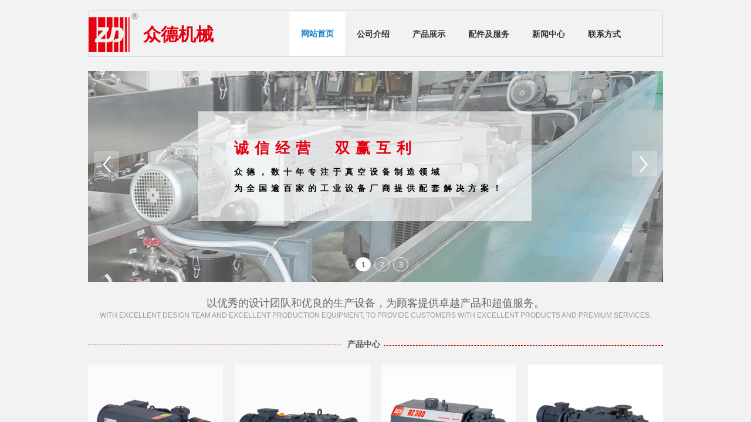

--- FILE ---
content_type: text/html; charset=utf-8
request_url: http://www.shzd.cn/
body_size: 16076
content:
<!DOCTYPE html PUBLIC "-//W3C//DTD XHTML 1.0 Transitional//EN" "http://www.w3.org/TR/xhtml1/DTD/xhtml1-transitional.dtd">
<html xmlns="http://www.w3.org/1999/xhtml" lang="zh-Hans" >
	<head>
		<meta http-equiv="X-UA-Compatible" content="IE=Edge,chrome=1" />
	<meta name="viewport" content="width=980" />	<meta http-equiv="Content-Type" content="text/html; charset=utf-8" />
		<meta name="format-detection" content="telephone=no" />
	     <meta http-equiv="Cache-Control" content="no-transform"/> 
     <meta http-equiv="Cache-Control" content="no-siteapp"/>
	<title>网站首页-上海众德机械有限公司</title>
	<meta name="keywords"  content="旋片真空泵,罗茨真空泵,无油爪式真空泵,真空泵组,简易真空系统,上海众德机械有限公司" />
	<meta name="description" content="上海众德机械有限公司主营旋片真空泵,罗茨真空泵,无油爪式真空泵,真空泵组,简易真空系统" />
    
                
		<meta property="og:image" content="https://aosspic10001.websiteonline.cn/pmt616a3b/image/favicon-2019040309005566.ico">
		<link rel="shortcut icon" href="https://aosspic10001.websiteonline.cn/pmt616a3b/image/favicon-2019040309005566.ico" type="image/x-icon" />
	<link rel="Bookmark" href="https://aosspic10001.websiteonline.cn/pmt616a3b/image/favicon-2019040309005566.ico" />
		

		<link href="http://static.websiteonline.cn/website/template/default/css/default.css?v=17534100" rel="stylesheet" type="text/css" />
<link href="http://www.shzd.cn/template/default/css/font/font.css?v=15750090" rel="stylesheet" type="text/css" />
<link href="http://www.shzd.cn/template/default/css/wpassword/iconfont.css?v=17496248" rel="stylesheet" type="text/css" />
<link href="http://static.websiteonline.cn/website/plugin/title/css/title.css?v=17083134" rel="stylesheet" type="text/css" />
<link href="http://static.websiteonline.cn/website/plugin/media/css/media.css?v=14077216" rel="stylesheet" type="text/css" />
<style type="text/css">#scroll_container_bg{background:#f2f2f2 no-repeat top left;}
#canvas{background:#f2f2f2 no-repeat top left;}
#scroll_container{font-family:微软雅黑,Arial;font-size:12px;font-weight:normal;font-style:normal;line-height:15px;}
.prop_rotate_angle sup,.prop_rotate_angle .posblk-deg{font-size:11px; color:#CDCDCD; font-weight:normal; font-style:normal; }ins#qiao-wrap{height:0;} #qiao-wrap{display:block;}
</style> 
</head>
<body  >
<input type="hidden" value="2" name="_user_level_val" />
								<script type="text/javascript" language="javascript" src="http://static.websiteonline.cn/website/script/??libsjq.js,jquery.custom.js,jquery.lazyload.js,jquery.rotateutility.js,lab.js,wopop_all.js,jquery.cookie.js,jquery.simplemodal.js,fullcollumn.js,objectFitPolyfill.min.js,ierotate.js,effects/velocity.js,effects/velocity.ui.js,effects/effects.js,fullpagescroll.js,common.js,heightAdapt.js?v=17573096"></script>
<script type="text/javascript" language="javascript" src="http://static.websiteonline.cn/website/plugin/??new_navigation/js/overall.js,new_navigation/styles/hs10/init.js,media/js/init.js,shapes/js/init.js,buttons/js/init.js,picture_hover/js/init.js,article_list/js/init.js?v=17621358"></script>
	<script type="text/javascript" language="javascript">
    			var webmodel = {};
	        
    wp_pages_global_func($.extend({
        'isedit': '0',
        'islogin': '0',
        'domain': 'pmt616a3b',
        'p_rooturl': 'http://www.shzd.cn',
        'static_rooturl': 'http://static.websiteonline.cn/website',
        'interface_locale': "zh_CN",
        'dev_mode': "0",
        'getsession': ''
    }, {"phpsessionid":"","punyurl":"http:\/\/www.shzd.cn","curr_locale":"zh_CN","mscript_name":"","converted":false}));
    
	</script>

<link href="http://www.shzd.cn/aa6fbb3c792aba20265cf0901fd34e50.cssx" rel="stylesheet" /><div id="page_set_css">
</div><input type="hidden" id="page_id" name="page_id" value="72" rpid="72">
<div id="scroll_container" class="scroll_contain" style="">
	    	<div id="scroll_container_bg" style="has_sitebg:0;background-repeat:repeat;background-attachment:scroll;">&nbsp;</div>
<script>
initScrollcontainerHeight();	
</script>
     <div id="overflow_canvas_container">        <div id="canvas" style=" margin: 0 auto;width:980px;has_pagebg:0;background-repeat:repeat;background-attachment:scroll;height:1616px">
    <div id='layerF7AA336FAB07529AF02871E29B3AD7B5' type='title'  class='cstlayer' style='left: 0px; top: 18px; position: absolute; z-index: 101; width: 979.778px; height: 79px; '  mid=""    deg='0'><div class="wp-title_content" style="word-wrap: break-word; padding: 0px; border-color: rgb(217, 217, 217); border-width: 1px; height: 77px; width: 978px; display: block; border-style: solid; background-color: rgb(242, 242, 242);"><br></div>
<script type="text/javascript">
$(function(){
	$('.wp-title_content').each(function(){
		if($(this).find('div').attr('align')=='justify'){
			$(this).find('div').css({'text-justify':'inter-ideograph','text-align':'justify'});
		}
	})	
})
</script>

</div><script>				 $('#layerF7AA336FAB07529AF02871E29B3AD7B5').triggerHandler('layer_ready');</script><div id='layer1AE9FFDC09CFAA11186D583663487418' type='new_navigation'  class='cstlayer' style='left: 323px; top: 20px; position: absolute; z-index: 109; width: 656.778px; height: 76px; '  mid=""    deg='0'><div class="wp-new_navigation_content" style="border-color: rgb(217, 217, 217); border-width: 0px; width: 657px; border-style: solid; padding: 0px; display: block; overflow: visible; height: auto;;display:block;overflow:hidden;height:0px;" type="0">
<script type="text/javascript"> 
		
	</script>
<div skin="hs10" class="nav1 menu_hs10" ishorizon="1" colorstyle="blue" direction="" more="更多" moreshow="1" morecolor="darkorange" hover="1" hover_scr="0" submethod="0" umenu="0" dmenu="0" sethomeurl="http://www.shzd.cn/page72.html" smcenter="0">
		<ul id="nav_layer1AE9FFDC09CFAA11186D583663487418" class="navigation"  style="width:auto;"  >
		<li style="z-index:2;"  class="wp_subtop"  pid="72" ><a  class="  "  href="http://www.shzd.cn">网站首页</a></li><li style="z-index:2;"  class="wp_subtop"  pid="85" ><a  class="  "  href="http://www.shzd.cn/about.html">公司介绍</a></li><li style="z-index:2;"  class="wp_subtop"  pid="87" ><a  class="  "  href="http://www.shzd.cn/products.html">产品展示</a></li><li style="z-index:2;"  class="wp_subtop"  pid="114" ><a  class="  "  href="http://www.shzd.cn/service.html">配件及服务</a></li><li style="z-index:2;"  class="wp_subtop"  pid="86" ><a  class="  "  href="http://www.shzd.cn/news.html">新闻中心</a></li><li style="z-index:2;"  class="wp_subtop"  pid="89" ><a  class="  "  href="http://www.shzd.cn/contact.html">联系方式</a></li>	</ul>
</div>

<script type="text/javascript"> 
				$("#layer1AE9FFDC09CFAA11186D583663487418").data("datasty_", '@charset "utf-8";  #nav_layer1AE9FFDC09CFAA11186D583663487418,#nav_layer1AE9FFDC09CFAA11186D583663487418 ul,#nav_layer1AE9FFDC09CFAA11186D583663487418 li{list-style-type: none; margin: 0px; padding: 0px; border: thin none; }  #nav_layer1AE9FFDC09CFAA11186D583663487418 { position: relative;border:0px solid #ffffff; padding-left:0px; padding-left:20px;background:url(http://static.websiteonline.cn/website/plugin/new_navigation/styles/hs10/m_18_PXUh.jpg) repeat;height:30px;line-height:30px; -moz-border-radius:10px; -webkit-border-radius:10px; border-radius:10px;behavior: url(script/pie.htc);}  #nav_layer1AE9FFDC09CFAA11186D583663487418 li.wp_subtop {height:30px;line-height:30px;position: relative; float: left; padding-bottom: 0px; border:0px solid #ffffff;text-align:center;background-image:url("http://static.websiteonline.cn/website/plugin/new_navigation/styles/hs10/m_19_VyyP.jpg"); background-repeat:no-repeat; background-position:center left;}  #nav_layer1AE9FFDC09CFAA11186D583663487418 li.wp_subtop:hover{line-height:30px;line-height:30px;background-image: url(http://static.websiteonline.cn/website/plugin/new_navigation/styles/hs10/m_19_VyyP.jpg);background-repeat:no-repeat; background-position:center left;text-align:center;background-color:transparent; }  #nav_layer1AE9FFDC09CFAA11186D583663487418 li.wp_subtop>a {white-space: nowrap;font-weight:normal;font-style:normal;font-family:arial;display: block; font-size: 12px; padding:0 19.5px; color: #ffffff; text-decoration: none; }  #nav_layer1AE9FFDC09CFAA11186D583663487418 li.wp_subtop>a:hover{font-style:normal;font-family:arial;font-size:12px;font-weight:normal;color: #dadada; text-decoration: none;text-align:center;}  #nav_layer1AE9FFDC09CFAA11186D583663487418 ul {position:absolute; left: 0px; left: 0px; display: none; background-color:transparent; border:0px solid #ffffff; border-top:0px solid #ff0000; margin-left:-0px; }  #nav_layer1AE9FFDC09CFAA11186D583663487418 ul li {padding-right:5px;padding-left:5px;text-align:center;position:relative;float:left; adding-bottom: 0px;background-image:none; background-color:#202020; height:22px; line-height:22px; border:0px solid #ffffff;}  #nav_layer1AE9FFDC09CFAA11186D583663487418 ul li:hover{text-align:center;background-image:none; background-color:#000000;background-image:none;height:22px; line-height:22px;background-repeat:repeat;background-position:top left;}  #nav_layer1AE9FFDC09CFAA11186D583663487418 ul li a {display:block;text-align:center;font-family:arial;font-style:normal;font-size:12px;font-weight:normal;color: #fff; border:0px solid #ffffff;white-space:nowrap;}  #nav_layer1AE9FFDC09CFAA11186D583663487418 ul li a:hover{text-align:center;font-family:arial;font-style:normal;font-weight:normal;color:#fff;font-size:12px;}  #nav_layer1AE9FFDC09CFAA11186D583663487418 ul ul {margin-top:-22px;}  #nav_layer1AE9FFDC09CFAA11186D583663487418  .ddli {display:none;clear:both;position: absolute;border-bottom: 1px solid rgb(224, 224, 224);box-shadow: 0px 3px 4px rgba(0, 0, 0, 0.18);padding:10px; text-align:left;background-color:#ffffff;}   ');
		$("#layer1AE9FFDC09CFAA11186D583663487418").data("datastys_", '#nav_layer1AE9FFDC09CFAA11186D583663487418 ul li{background-color:#0097e6;}  #nav_layer1AE9FFDC09CFAA11186D583663487418 ul li:hover{background-color:#0082c8;}      #nav_layer1AE9FFDC09CFAA11186D583663487418{background-image:url(http://static.websiteonline.cn/website/plugin/new_navigation/view/images/png_bg.png);}   #nav_layer1AE9FFDC09CFAA11186D583663487418 li.wp_subtop{background-image:url(http://static.websiteonline.cn/website/plugin/new_navigation/view/images/png_bg.png);} #nav_layer1AE9FFDC09CFAA11186D583663487418 li.wp_subtop{background-color:transparent;} #nav_layer1AE9FFDC09CFAA11186D583663487418 li.wp_subtop>a{color:#333333;}   #nav_layer1AE9FFDC09CFAA11186D583663487418 li.wp_subtop>a:hover{color:#1b81cb;}    #nav_layer1AE9FFDC09CFAA11186D583663487418 li.wp_subtop>a:hover{font-size:14px;}    #nav_layer1AE9FFDC09CFAA11186D583663487418 ul li a{font-family:Microsoft YaHei;} #nav_layer1AE9FFDC09CFAA11186D583663487418 li.wp_subtop>a{font-family:Microsoft YaHei;} #nav_layer1AE9FFDC09CFAA11186D583663487418 ul li a:hover{font-family:Microsoft YaHei;} #nav_layer1AE9FFDC09CFAA11186D583663487418 li.wp_subtop>a:hover{font-family:Microsoft YaHei;}  #nav_layer1AE9FFDC09CFAA11186D583663487418 li.wp_subtop>a{font-size:14px;}    #nav_layer1AE9FFDC09CFAA11186D583663487418 ul li a:hover{font-size:14px;}   #nav_layer1AE9FFDC09CFAA11186D583663487418{border-radius:0px;behavior: url(script/pie.htc);}  #nav_layer1AE9FFDC09CFAA11186D583663487418 li.wp_subtop:hover{background-repeat:repeat-x;}    #nav_layer1AE9FFDC09CFAA11186D583663487418 li.wp_subtop:hover{background-image:url("http://pmt616a3b.pic42.websiteonline.cn/upload/templatefiles/nav_hover_bg_n1p8.jpg");}            #nav_layer1AE9FFDC09CFAA11186D583663487418 ul li a{font-size:14px;}              #nav_layer1AE9FFDC09CFAA11186D583663487418 li.wp_subtop>a{font-weight:bold;} #nav_layer1AE9FFDC09CFAA11186D583663487418 li.wp_subtop>a:hover{font-weight:bold;}                                          #nav_layer1AE9FFDC09CFAA11186D583663487418 li.wp_subtop{background-position:bottom center;} #nav_layer1AE9FFDC09CFAA11186D583663487418{background-position:bottom center;}  #nav_layer1AE9FFDC09CFAA11186D583663487418{height:77px;} #nav_layer1AE9FFDC09CFAA11186D583663487418 li.wp_subtop{height:77px;} #nav_layer1AE9FFDC09CFAA11186D583663487418 li.wp_subtop{line-height:77px;}   #nav_layer1AE9FFDC09CFAA11186D583663487418 ul li{height:77px;} #nav_layer1AE9FFDC09CFAA11186D583663487418 ul li{line-height:77px;}        #nav_layer1AE9FFDC09CFAA11186D583663487418 li.wp_subtop:hover{background-attachment:scroll;}   #nav_layer1AE9FFDC09CFAA11186D583663487418{background-color:transparent;}   #nav_layer1AE9FFDC09CFAA11186D583663487418 li.wp_subtop:hover{background:transparent;} #nav_layer1AE9FFDC09CFAA11186D583663487418 li.wp_subtop:hover{background-color:#ffffff;}      #nav_layer1AE9FFDC09CFAA11186D583663487418 li.wp_subtop:hover{background-position:center center;}      #nav_layer1AE9FFDC09CFAA11186D583663487418 li.wp_subtop:hover{height:75px;}  #nav_layer1AE9FFDC09CFAA11186D583663487418 li.wp_subtop:hover{line-height:75px;}');
	
		</script>

<script type="text/javascript">
function wp_get_navstyle(layer_id,key){
		var navStyle = $.trim($("#"+layer_id).data(key));
		return navStyle;	
	
}	
richtxt('layer1AE9FFDC09CFAA11186D583663487418');
</script><script type="text/javascript">
(function(){
 var param={"layer_id":"layer1AE9FFDC09CFAA11186D583663487418","editmode":false};
wp_createNavigationgetSubMenuHoverCssFunc(param); 
})();    


layer_new_navigation_hs10_func($.extend({
	'menustyle': 'hs10'
}, {"layer_id":"layer1AE9FFDC09CFAA11186D583663487418","editmode":false}));
</script><div class="navigation_more" data-more="darkorange" data-typeval="0" data-menudata="&quot;&quot;"></div>
</div>
<script type="text/javascript">
 $(function(){
	layer_new_navigation_content_func({"isedit":false,"layer_id":"layer1AE9FFDC09CFAA11186D583663487418","menustyle":"hs10","addopts":[]});
});
</script>

</div><script>				 $('#layer1AE9FFDC09CFAA11186D583663487418').triggerHandler('layer_ready');</script><div id='layer6066E282C247DB6B9CE4035A1D919596' type='media'  class='cstlayer' style='left: 1px; top: 22px; position: absolute; z-index: 106; width: 84px; height: 67px; '  mid=""    deg='0'><script>
create_pc_media_set_pic('layer6066E282C247DB6B9CE4035A1D919596',false);
</script>
<div class="wp-media_content"  style="overflow: hidden; width: 84px; height: 67px; border-width: 0px; border-style: solid; padding: 0px;" type="0">
<div class="img_over"  style='overflow: hidden; border-color: transparent; border-width: 0px; position: relative; width: 84px; height: 67px;'>

<div class="imgloading" style="z-index:100;"> </div>
<a class="media_link" style="line-height:normal;" href="http://www.shzd.cn/page72.html"  >
<img  id="wp-media-image_layer6066E282C247DB6B9CE4035A1D919596" onerror="set_thumb_layer6066E282C247DB6B9CE4035A1D919596(this);" onload="set_thumb_layer6066E282C247DB6B9CE4035A1D919596(this);" class="paragraph_image"  type="zoom" src="https://aosspic10001.websiteonline.cn/pmt616a3b/image/logo.png" style="width: 84px; height: 67px;;" alt="众德机械" title="众德机械"/>
</a>
</div>

</div>
<script>
(function(){
		layer_media_init_func('layer6066E282C247DB6B9CE4035A1D919596',{"isedit":false,"has_effects":false});
})()
</script>
</div><script>				 $('#layer6066E282C247DB6B9CE4035A1D919596').triggerHandler('layer_ready');</script><div id='layer217E2ADC1939BF6452BC1E8D049F2F59' type='title'  class='cstlayer' style='left: 94px; top: 38px; position: absolute; z-index: 111; width: 150px; height: 39px; '  mid=""    deg='0'><div class="wp-title_content" style="word-wrap: break-word; padding: 0px; border-color: transparent; border-width: 0px; height: 39px; width: 150px; display: block; border-style: solid;"><span style="font-size: 30px; color: rgb(230, 0, 18); font-family: 微软雅黑;"><strong>众德机械</strong></span></div>

</div><script>				 $('#layer217E2ADC1939BF6452BC1E8D049F2F59').triggerHandler('layer_ready');</script><div id='layer57184690CFEBDA96532A8035CD470551' type='jslider'  class='cstlayer' style='left: 0px; top: 121px; position: absolute; z-index: 100; width: 980px; height: 360px; '  mid=""    deg='0'><div class="wp-jslider_content" style="overflow: hidden; border-color: transparent; border-width: 0px; width: 980px; height: 360px; border-style: solid; padding: 0px; opacity: 0.7;filter:alpha(opacity=70);-moz-opacity:0.7;-khtml-opacity:0.7;opacity:0.7;">
<iframe id="layer57184690CFEBDA96532A8035CD470551_frmlofjslider" name="layer57184690CFEBDA96532A8035CD470551_frmlofjslider" src="http://www.shzd.cn/index.php?_lid=layer57184690CFEBDA96532A8035CD470551&_m=jslider&_a=loadskin" frameborder="0" width="100%" height="100%" scrolling="no"></iframe>
</div>
<script>
$('#layer57184690CFEBDA96532A8035CD470551').layer_ready(function(){
	if(wopop_plugin_iframe_retry){
	wopop_plugin_iframe_retry($('#layer57184690CFEBDA96532A8035CD470551').find('iframe'),function(win){
		return win && win.$;
	}); }
})
</script>
</div><script>				 $('#layer57184690CFEBDA96532A8035CD470551').triggerHandler('layer_ready');</script><div id='layerD6C1C12903B60198549040F01EF9BB8D' type='shapes'  class='cstlayer' style='left: 188px; top: 190px; position: absolute; z-index: 102; width: 568px; height: 187px; display: block;display:none; '  mid=""    deg='0'><div class="wp-shapes_content" style="width: 568px; height: 187px; border-width: 0px; border-style: solid; padding: 0px; opacity: 0.65;filter:alpha(opacity=65);-moz-opacity:0.65;-khtml-opacity:0.65;opacity:0.65;">
<canvas width="200" height="200" ></canvas>
</div>
<script>
(function(){
var options=$.extend({},{"shape_type":"rectan","borderline":"0","fillcolor":"#ffffff","strcolor":"#434343"});
options.layerid='layerD6C1C12903B60198549040F01EF9BB8D';
layer_shapes_draw_func(options);
var radius = $("#layerD6C1C12903B60198549040F01EF9BB8D").find(".wp-shapes_content");
var radiusval = radius.css("border-radius");
if("0px"!=radiusval) $("#layerD6C1C12903B60198549040F01EF9BB8D").find("canvas").css("border-radius",radiusval);
})();
</script></div><script>		         $('#layerD6C1C12903B60198549040F01EF9BB8D').data('wopop_effects',{"effect":"fromleft","delay":0,"duration":1.2,"loop":0,"loop_infinite":"0"});				 $('#layerD6C1C12903B60198549040F01EF9BB8D').triggerHandler('layer_ready');</script><div id='layerE4CD7A761F985CE0FFCA90B47963EBDE' type='title'  class='cstlayer' style='left: 249px; top: 235px; position: absolute; z-index: 103; width: 490px; height: 78px; display: block;display:none; '  mid=""    deg='0'><div class="wp-title_content" style="word-wrap: break-word; padding: 0px; border-color: transparent; border-width: 0px; height: 78px; width: 490px; display: block;"><font color="#1b81cb" face="Arial, Helvetica, sans-serif"><span style="font-size: 25px; text-transform: uppercase; color: rgb(230, 0, 18); font-family: 微软雅黑; letter-spacing: 10px;"><b>诚信经营&nbsp; 双赢互利</b></span></font></div>

</div><script>		         $('#layerE4CD7A761F985CE0FFCA90B47963EBDE').data('wopop_effects',{"effect":"fromleft","delay":0,"duration":1.2,"loop":0,"loop_infinite":"0"});				 $('#layerE4CD7A761F985CE0FFCA90B47963EBDE').triggerHandler('layer_ready');</script><div id='layer1385A0ECF9C4A7ECB3EDACD7250A5BE5' type='title'  class='cstlayer' style='left: 249px; top: 280px; position: absolute; z-index: 104; width: 475px; height: 56px; display: block;display:none; '  mid=""    deg='0'><div class="wp-title_content" style="word-wrap: break-word; padding: 0px; border-color: transparent; border-width: 0px; height: 57px; width: 476px; display: block;"><div style=""><span style="font-size: 14px; line-height: 200%; font-family: 微软雅黑; letter-spacing: 7px; color: rgb(0, 0, 0);"><strong>众德，数十年专注于真空设备制造领域</strong></span></div><div style=""><span style="font-size: 14px; line-height: 200%; font-family: 微软雅黑; letter-spacing: 7px; color: rgb(0, 0, 0);"><strong>为全国逾百家的工业设备厂商提供配套解决方案！</strong></span></div></div>

</div><script>		         $('#layer1385A0ECF9C4A7ECB3EDACD7250A5BE5').data('wopop_effects',{"effect":"fromleft","delay":0,"duration":1.2,"loop":0,"loop_infinite":"0"});				 $('#layer1385A0ECF9C4A7ECB3EDACD7250A5BE5').triggerHandler('layer_ready');</script><div id='layerA16259832430A6ADA4CDA4CB5D5B99DD' type='title'  class='cstlayer' style='left: 0px; top: 504px; position: absolute; z-index: 105; width: 980px; height: 57px; '  mid=""    deg='0'><div class="wp-title_content" style="word-wrap: break-word; padding: 0px; border-color: transparent; border-width: 0px; height: 57px; width: 980px; display: block; border-style: solid; background-color: transparent;"><p style="color:#5A5A5A;font-family:Arial, 宋体, Helvetica, sans-serif, Verdana;font-size:12px;font-style:normal;font-weight:normal;text-align:-webkit-center;text-indent:0px;" align="center"><span style="line-height: 26px; font-family: Microsoft YaHei; font-size: 18px; color: rgb(102, 102, 102);">以优秀的设计团队和优良的生产设备，为顾客提供卓越产品和超值服务。</span></p><p style="color:#5A5A5A;font-family:Arial, 宋体, Helvetica, sans-serif, Verdana;font-size:12px;font-style:normal;font-weight:normal;text-align:-webkit-center;text-indent:0px;" align="center"><span style="line-height: 17px; text-transform: uppercase; color: rgb(153, 153, 153); font-family: Arial,Helvetica,sans-serif;">WITH EXCELLENT DESIGN TEAM AND EXCELLENT PRODUCTION EQUIPMENT, TO PROVIDE CUSTOMERS WITH EXCELLENT PRODUCTS AND PREMIUM SERVICES.</span></p><div align="center"><br></div><div align="center"><br></div></div>

</div><script>				 $('#layerA16259832430A6ADA4CDA4CB5D5B99DD').triggerHandler('layer_ready');</script><div id='layerF26772B3595BE4E3BC186DB23C09B6EB' type='box'  class='cstlayer' style='left: 0px; top: 572px; position: absolute; z-index: 133; width: 980px; height: 329px; '  mid=""    deg='0'><div class="wp-box_content drop_box" style="word-wrap: break-word; padding: 0px; border-color: transparent; border-width: 0px; height: 329px; background-color: transparent; width: 980px; border-style: solid;">
    <div id='layerEADCE06021BEB9E62A844DC7497EFFC3' type='line'  class='cstlayer' style='left: 0px; top: 1px; width: 432px; height: 31px; position: absolute; z-index: 122; transform: rotate(0deg); transform-origin: 0px 0px 0px; '  mid=""  fatherid='layerF26772B3595BE4E3BC186DB23C09B6EB'    deg='0'><div class="wp-line_content" style="border-width: 0px; border-color: transparent; padding: 0px; width: 432px; height: 31px; overflow: hidden;"><div class="wpline-wrapper horizontal-dashed"></div><script language="javascript">
</script></div></div><script>				 $('#layerEADCE06021BEB9E62A844DC7497EFFC3').triggerHandler('layer_ready');</script><div id='layer68AC5261941434757E10A833C92771BF' type='line'  class='cstlayer' style='left: 504px; top: 2px; width: 476px; height: 30px; position: absolute; z-index: 121; '  mid=""  fatherid='layerF26772B3595BE4E3BC186DB23C09B6EB'    deg='0'><div class="wp-line_content" style="border-width: 0px; border-color: transparent; padding: 0px; width: 476px; height: 30px; overflow: hidden;"><div class="wpline-wrapper horizontal-dashed"></div><script language="javascript">
</script></div></div><script>				 $('#layer68AC5261941434757E10A833C92771BF').triggerHandler('layer_ready');</script><div id='layerCCA3EEBE4911226FEB9A06D603E7B850' type='title'  class='cstlayer' style='left: 437px; top: 6px; width: 67px; height: 21px; position: absolute; z-index: 123; '  mid=""  fatherid='layerF26772B3595BE4E3BC186DB23C09B6EB'    deg='0'><div class="wp-title_content" style="border-width: 0px; border-color: transparent; padding: 0px; width: 65px; height: 21px; display: block;"><div style="text-align: center;"><span style="font-family: &quot;Microsoft YaHei&quot;; font-size: 14px;"><strong>产品</strong></span><span style="font-family: &quot;Microsoft YaHei&quot;; font-size: 14px;"><strong>​</strong></span><span style="font-family: &quot;Microsoft YaHei&quot;; font-size: 14px;"><strong>中心</strong></span></div></div>

</div><script>				 $('#layerCCA3EEBE4911226FEB9A06D603E7B850').triggerHandler('layer_ready');</script><div id='layer6C0DF98E70DAA0A64681A97D963AE1B8' type='media'  class='cstlayer' style='left: 0px; top: 49.5px; position: absolute; z-index: 134; width: 230px; height: 230px; '  mid=""  fatherid='layerF26772B3595BE4E3BC186DB23C09B6EB'    deg='0'><script>
create_pc_media_set_pic('layer6C0DF98E70DAA0A64681A97D963AE1B8',false);
</script>
<div class="wp-media_content"  style="overflow: hidden; width: 230px; height: 230px; border-width: 0px; border-style: solid; padding: 0px;" type="0">
<div class="img_over"  style='overflow: hidden; border-color: transparent; border-width: 0px; position: relative; width: 230px; height: 230px;'>

<div class="imgloading" style="z-index:100;"> </div>
<a class="media_link" style="line-height:normal;" href="http://www.shzd.cn/products-v.html"  >
<img  id="wp-media-image_layer6C0DF98E70DAA0A64681A97D963AE1B8" onerror="set_thumb_layer6C0DF98E70DAA0A64681A97D963AE1B8(this);" onload="set_thumb_layer6C0DF98E70DAA0A64681A97D963AE1B8(this);" class="paragraph_image"  type="zoom" src="https://aosspic10001.websiteonline.cn/pmt616a3b/image/1_kk8e.jpg" style="width: 230px; height: auto;;" />
</a>
</div>

</div>
<script>
(function(){
		layer_media_init_func('layer6C0DF98E70DAA0A64681A97D963AE1B8',{"isedit":false,"has_effects":false});
})()
</script>
</div><script>		         $('#layer6C0DF98E70DAA0A64681A97D963AE1B8').data('wopop_imgeffects',{"effect":"effect.fade","effectrole":"blur","duration":"350","popcolor":"#666666","opacity":"70","src":"https:\/\/static.websiteonline.cn\/designer\/template\/default\/images\/imagehover.png","type":"media","delay":0,"loop":0,"loop_infinite":0,"dshow":true,"dset":{"effect":"effect.noeffect","effectrole":"dantu","duration":"350"}});				 $('#layer6C0DF98E70DAA0A64681A97D963AE1B8').triggerHandler('layer_ready');</script><div id='layer1A4FA05D6D6BDC7E763A81169664C2CC' type='media'  class='cstlayer' style='left: 250px; top: 49.5px; position: absolute; z-index: 135; width: 230px; height: 230px; '  mid=""  fatherid='layerF26772B3595BE4E3BC186DB23C09B6EB'    deg='0'><script>
create_pc_media_set_pic('layer1A4FA05D6D6BDC7E763A81169664C2CC',false);
</script>
<div class="wp-media_content"  style="overflow: hidden; width: 230px; height: 230px; border-width: 0px; border-style: solid; padding: 0px;" type="0">
<div class="img_over"  style='overflow: hidden; border-color: transparent; border-width: 0px; position: relative; width: 230px; height: 230px;'>

<div class="imgloading" style="z-index:100;"> </div>
<a class="media_link" style="line-height:normal;" href="http://www.shzd.cn/products-r.html"  >
<img  id="wp-media-image_layer1A4FA05D6D6BDC7E763A81169664C2CC" onerror="set_thumb_layer1A4FA05D6D6BDC7E763A81169664C2CC(this);" onload="set_thumb_layer1A4FA05D6D6BDC7E763A81169664C2CC(this);" class="paragraph_image"  type="zoom" src="https://aosspic10001.websiteonline.cn/pmt616a3b/image/1_7nns.jpg" style="width: 230px; height: auto;;" />
</a>
</div>

</div>
<script>
(function(){
		layer_media_init_func('layer1A4FA05D6D6BDC7E763A81169664C2CC',{"isedit":false,"has_effects":false});
})()
</script>
</div><script>		         $('#layer1A4FA05D6D6BDC7E763A81169664C2CC').data('wopop_imgeffects',{"effect":"effect.fade","effectrole":"blur","duration":"350","popcolor":"#666666","opacity":"70","src":"https:\/\/static.websiteonline.cn\/designer\/template\/default\/images\/imagehover.png","type":"media","delay":0,"loop":0,"loop_infinite":0,"dshow":true,"dset":{"effect":"effect.noeffect","effectrole":"dantu","duration":"350"}});				 $('#layer1A4FA05D6D6BDC7E763A81169664C2CC').triggerHandler('layer_ready');</script><div id='layer03C47A854C3205B1C37F6A1E98B242F4' type='media'  class='cstlayer' style='left: 500px; top: 49.5px; position: absolute; z-index: 136; width: 230px; height: 230px; '  mid=""  fatherid='layerF26772B3595BE4E3BC186DB23C09B6EB'    deg='0'><script>
create_pc_media_set_pic('layer03C47A854C3205B1C37F6A1E98B242F4',false);
</script>
<div class="wp-media_content"  style="overflow: hidden; width: 230px; height: 230px; border-width: 0px; border-style: solid; padding: 0px;" type="0">
<div class="img_over"  style='overflow: hidden; border-color: transparent; border-width: 0px; position: relative; width: 230px; height: 230px;'>

<div class="imgloading" style="z-index:100;"> </div>
<a class="media_link" style="line-height:normal;" href="http://www.shzd.cn/products-rz.html"  >
<img  id="wp-media-image_layer03C47A854C3205B1C37F6A1E98B242F4" onerror="set_thumb_layer03C47A854C3205B1C37F6A1E98B242F4(this);" onload="set_thumb_layer03C47A854C3205B1C37F6A1E98B242F4(this);" class="paragraph_image"  type="zoom" src="https://aosspic10001.websiteonline.cn/pmt616a3b/image/1_h29h.jpg" style="width: 230px; height: auto;;" />
</a>
</div>

</div>
<script>
(function(){
		layer_media_init_func('layer03C47A854C3205B1C37F6A1E98B242F4',{"isedit":false,"has_effects":false});
})()
</script>
</div><script>		         $('#layer03C47A854C3205B1C37F6A1E98B242F4').data('wopop_imgeffects',{"effect":"effect.fade","effectrole":"blur","duration":"350","popcolor":"#666666","opacity":"70","src":"https:\/\/static.websiteonline.cn\/designer\/template\/default\/images\/imagehover.png","type":"media","delay":0,"loop":0,"loop_infinite":0,"dshow":true,"dset":{"effect":"effect.noeffect","effectrole":"dantu","duration":"350"}});				 $('#layer03C47A854C3205B1C37F6A1E98B242F4').triggerHandler('layer_ready');</script><div id='layer5132F3DBD3F4732B6DAD5166775D74AC' type='media'  class='cstlayer' style='left: 750px; top: 49.5px; position: absolute; z-index: 137; width: 230px; height: 230px; '  mid=""  fatherid='layerF26772B3595BE4E3BC186DB23C09B6EB'    deg='0'><script>
create_pc_media_set_pic('layer5132F3DBD3F4732B6DAD5166775D74AC',false);
</script>
<div class="wp-media_content"  style="overflow: hidden; width: 230px; height: 230px; border-width: 0px; border-style: solid; padding: 0px;" type="0">
<div class="img_over"  style='overflow: hidden; border-color: transparent; border-width: 0px; position: relative; width: 230px; height: 230px;'>

<div class="imgloading" style="z-index:100;"> </div>
<a class="media_link" style="line-height:normal;" href="http://www.shzd.cn/products-rs.html"  >
<img  id="wp-media-image_layer5132F3DBD3F4732B6DAD5166775D74AC" onerror="set_thumb_layer5132F3DBD3F4732B6DAD5166775D74AC(this);" onload="set_thumb_layer5132F3DBD3F4732B6DAD5166775D74AC(this);" class="paragraph_image"  type="zoom" src="https://aosspic10001.websiteonline.cn/pmt616a3b/image/1_5gn0.jpg" style="width: 230px; height: 230px;;" />
</a>
</div>

</div>
<script>
(function(){
		layer_media_init_func('layer5132F3DBD3F4732B6DAD5166775D74AC',{"isedit":false,"has_effects":false});
})()
</script>
</div><script>		         $('#layer5132F3DBD3F4732B6DAD5166775D74AC').data('wopop_imgeffects',{"effect":"effect.fade","effectrole":"blur","duration":"350","popcolor":"#666666","opacity":"70","src":"https:\/\/static.websiteonline.cn\/designer\/template\/default\/images\/imagehover.png","type":"media","delay":0,"loop":0,"loop_infinite":0,"dshow":true,"dset":{"effect":"effect.noeffect","effectrole":"dantu","duration":"350"}});				 $('#layer5132F3DBD3F4732B6DAD5166775D74AC').triggerHandler('layer_ready');</script><div id='layerB7780F525AA6E5D54C2DD3902FA6EDFB' type='buttons'  class='cstlayer' style='left: 0px; top: 281px; position: absolute; z-index: 138; width: 230px; height: 50px; '  mid=""  fatherid='layerF26772B3595BE4E3BC186DB23C09B6EB'    deg='0'><div class="wp-buttons_content" style="padding: 0px; border-color: transparent; border-width: 0px; overflow: hidden; width: 230px; height: 50px;"><a href="http://www.shzd.cn/products-v.html"  class="btnarea button_btndefault-link" style="width:230px;left:0px;top:0px;height:50px;line-height:50px;">
  <span class="button_btndefault-label">V-系列旋片真空泵</span>
</a><script type="text/javascript" src="http://static.websiteonline.cn/website/script/usermanagemob/clipboard.js"></script>
<script language="javascript">$('#layerB7780F525AA6E5D54C2DD3902FA6EDFB').layer_ready(function(){
	
			(function(){
	var param={"layerid":"layerB7780F525AA6E5D54C2DD3902FA6EDFB","bgFlag":0,"bhFlag":0};
	layer_buttons_text_display_func(param);
	})();
	
	
			
		
		
			    
    	    
		btnFloat({"border_radius":"0px 0px 0px 0px","btntext":"V-\u7cfb\u5217\u65cb\u7247\u771f\u7a7a\u6cf5","btnlink":{"ctype":"page","options":{"menuid":"115","target":"0"},"address":"https:\/\/website-edit.onlinewebsite.cn\/designer\/index.php?_m=wp_frontpage&_a=index&id=115&domain=pmt616a3b&editdomain=www.webxp.cn&SessionID=03757bb1513d7e2a79befa8ec61439b5"},"bgcolor_link":"transparent","bgcolor_hover":"transparent","txtcolor_link":"rgba(67,67,67,1)","shadow_enable":"hide","txtfont_name":"Microsoft YaHei","txtbold":"normal","txtfont_size":"15","ostyle":{"btnarea":"width:230px;left:0px;top:0px;height:50px;line-height:50px;"},"txtcolor_hover":"rgba(230,0,18,1)"},'layerB7780F525AA6E5D54C2DD3902FA6EDFB')
	});</script>
</div>

</div><script>				 $('#layerB7780F525AA6E5D54C2DD3902FA6EDFB').triggerHandler('layer_ready');</script><div id='layer2F18DF5C6E249A0C4B0AD26B23831A4B' type='buttons'  class='cstlayer' style='left: 250px; top: 281px; position: absolute; z-index: 139; width: 230px; height: 50px; '  mid=""  fatherid='layerF26772B3595BE4E3BC186DB23C09B6EB'    deg='0'><div class="wp-buttons_content" style="padding: 0px; border-color: transparent; border-width: 0px; overflow: hidden; width: 230px; height: 50px;"><a href="http://www.shzd.cn/products-r.html"  class="btnarea button_btndefault-link" style="width:230px;left:0px;top:0px;height:50px;line-height:50px;">
  <span class="button_btndefault-label">R-系列罗茨真空泵</span>
</a><script type="text/javascript" src="http://static.websiteonline.cn/website/script/usermanagemob/clipboard.js"></script>
<script language="javascript">$('#layer2F18DF5C6E249A0C4B0AD26B23831A4B').layer_ready(function(){
	
			(function(){
	var param={"layerid":"layer2F18DF5C6E249A0C4B0AD26B23831A4B","bgFlag":0,"bhFlag":0};
	layer_buttons_text_display_func(param);
	})();
	
	
			
		
		
			    
    	    
		btnFloat({"border_radius":"0px 0px 0px 0px","btntext":"R-\u7cfb\u5217\u7f57\u8328\u771f\u7a7a\u6cf5","btnlink":{"ctype":"page","options":{"menuid":"116","target":"0"},"address":"https:\/\/website-edit.onlinewebsite.cn\/designer\/index.php?_m=wp_frontpage&_a=index&id=116&domain=pmt616a3b&editdomain=www.webxp.cn&SessionID=03757bb1513d7e2a79befa8ec61439b5"},"bgcolor_link":"transparent","bgcolor_hover":"transparent","txtcolor_link":"rgba(67,67,67,1)","shadow_enable":"hide","txtfont_name":"Microsoft YaHei","txtbold":"normal","txtfont_size":"15","ostyle":{"btnarea":"width:230px;left:0px;top:0px;height:50px;line-height:50px;"},"txtcolor_hover":"rgba(230,0,18,1)"},'layer2F18DF5C6E249A0C4B0AD26B23831A4B')
	});</script>
</div>

</div><script>				 $('#layer2F18DF5C6E249A0C4B0AD26B23831A4B').triggerHandler('layer_ready');</script><div id='layer163E4D0E6C0D8C62219B98925726D3C0' type='buttons'  class='cstlayer' style='left: 500px; top: 281px; position: absolute; z-index: 140; width: 230px; height: 50px; '  mid=""  fatherid='layerF26772B3595BE4E3BC186DB23C09B6EB'    deg='0'><div class="wp-buttons_content" style="padding: 0px; border-color: transparent; border-width: 0px; overflow: hidden; width: 230px; height: 50px;"><a href="http://www.shzd.cn/products-rz.html"  class="btnarea button_btndefault-link" style="width:230px;left:0px;top:0px;height:50px;line-height:50px;">
  <span class="button_btndefault-label">RZ-无油爪式真空泵</span>
</a><script type="text/javascript" src="http://static.websiteonline.cn/website/script/usermanagemob/clipboard.js"></script>
<script language="javascript">$('#layer163E4D0E6C0D8C62219B98925726D3C0').layer_ready(function(){
	
			(function(){
	var param={"layerid":"layer163E4D0E6C0D8C62219B98925726D3C0","bgFlag":0,"bhFlag":0};
	layer_buttons_text_display_func(param);
	})();
	
	
			
		
		
			    
    	    
		btnFloat({"border_radius":"0px 0px 0px 0px","btntext":"RZ-\u65e0\u6cb9\u722a\u5f0f\u771f\u7a7a\u6cf5","btnlink":{"ctype":"page","options":{"menuid":"126","target":"0"},"address":"https:\/\/website-edit.onlinewebsite.cn\/designer\/index.php?_m=wp_frontpage&_a=index&id=126&domain=pmt616a3b&editdomain=webxp.shpd.com&SessionID=0c08f38bf92d0f80f5ef9815818d4845"},"bgcolor_link":"transparent","bgcolor_hover":"transparent","txtcolor_link":"rgba(67,67,67,1)","shadow_enable":"hide","txtfont_name":"Microsoft YaHei","txtbold":"normal","txtfont_size":"15","ostyle":{"btnarea":"width:230px;left:0px;top:0px;height:50px;line-height:50px;"},"txtcolor_hover":"rgba(230,0,18,1)"},'layer163E4D0E6C0D8C62219B98925726D3C0')
	});</script>
</div>

</div><script>				 $('#layer163E4D0E6C0D8C62219B98925726D3C0').triggerHandler('layer_ready');</script><div id='layer66A98F808E54BECBC279A28E1C57CBB4' type='buttons'  class='cstlayer' style='left: 750px; top: 281px; position: absolute; z-index: 141; width: 230px; height: 50px; '  mid=""  fatherid='layerF26772B3595BE4E3BC186DB23C09B6EB'    deg='0'><div class="wp-buttons_content" style="padding: 0px; border-color: transparent; border-width: 0px; overflow: hidden; width: 230px; height: 50px;"><a href="http://www.shzd.cn/products-rs.html"  class="btnarea button_btndefault-link" style="width:230px;left:0px;top:0px;height:50px;line-height:50px;">
  <span class="button_btndefault-label">RS-无油螺杆真空泵</span>
</a><script type="text/javascript" src="http://static.websiteonline.cn/website/script/usermanagemob/clipboard.js"></script>
<script language="javascript">$('#layer66A98F808E54BECBC279A28E1C57CBB4').layer_ready(function(){
	
			(function(){
	var param={"layerid":"layer66A98F808E54BECBC279A28E1C57CBB4","bgFlag":0,"bhFlag":0};
	layer_buttons_text_display_func(param);
	})();
	
	
			
		
		
			    
    	    
		btnFloat({"border_radius":"0px 0px 0px 0px","btntext":"RS-\u65e0\u6cb9\u87ba\u6746\u771f\u7a7a\u6cf5","bgcolor_link":"transparent","bgcolor_hover":"transparent","txtcolor_link":"rgba(67,67,67,1)","shadow_enable":"hide","txtfont_name":"Microsoft YaHei","txtbold":"normal","txtfont_size":"15","ostyle":{"btnarea":"width:230px;left:0px;top:0px;height:50px;line-height:50px;"},"txtcolor_hover":"rgba(230,0,18,1)","btnlink":{"ctype":"page","options":{"menuid":"127","target":"0"},"address":"https:\/\/website-edit.onlinewebsite.cn\/designer\/index.php?_m=wp_frontpage&_a=index&id=127&domain=pmt616a3b&editdomain=&SessionID=0c08f38bf92d0f80f5ef9815818d4845"}},'layer66A98F808E54BECBC279A28E1C57CBB4')
	});</script>
</div>

</div><script>				 $('#layer66A98F808E54BECBC279A28E1C57CBB4').triggerHandler('layer_ready');</script>    
</div>
</div><script>				 $('#layerF26772B3595BE4E3BC186DB23C09B6EB').triggerHandler('layer_ready');</script><div id='layer589525E8087A63A12A74BC4F78956C42' type='box'  class='cstlayer' style='left: 0px; top: 903px; position: absolute; z-index: 109; width: 980px; height: 279px; '  mid=""    deg='0'><div class="wp-box_content drop_box" style="word-wrap: break-word; padding: 0px; border-color: transparent; border-width: 0px; height: 279px; background-color: transparent; width: 980px; border-style: solid;">
    <div id='layerA6469C3F3AE9A15CE37380EAC76EF187' type='line'  class='cstlayer' style='left: 0px; top: -1px; width: 391px; height: 31px; position: absolute; z-index: 113; '  mid=""  fatherid='layer589525E8087A63A12A74BC4F78956C42'    deg='0'><div class="wp-line_content" style="border-width: 0px; border-color: transparent; padding: 0px; width: 391px; height: 31px; overflow: hidden;"><div class="wpline-wrapper horizontal-dashed"></div><script language="javascript">
</script></div></div><script>				 $('#layerA6469C3F3AE9A15CE37380EAC76EF187').triggerHandler('layer_ready');</script><div id='layer23CC12DCBB7D510F85B47FF3CA119970' type='line'  class='cstlayer' style='left: 556px; top: 0px; width: 424px; height: 30px; position: absolute; z-index: 115; '  mid=""  fatherid='layer589525E8087A63A12A74BC4F78956C42'    deg='0'><div class="wp-line_content" style="border-width: 0px; border-color: transparent; padding: 0px; width: 424px; height: 30px; overflow: hidden;"><div class="wpline-wrapper horizontal-dashed"></div><script language="javascript">
</script></div></div><script>				 $('#layer23CC12DCBB7D510F85B47FF3CA119970').triggerHandler('layer_ready');</script><div id='layer6DED0106F7C823AA14846A3A4A5802A9' type='title'  class='cstlayer' style='left: 402px; top: 4px; width: 147px; height: 21px; position: absolute; z-index: 116; '  mid=""  fatherid='layer589525E8087A63A12A74BC4F78956C42'    deg='0'><div class="wp-title_content" style="border-width: 0px; border-color: transparent; padding: 0px; width: 147px; height: 21px; display: block;"><span style="font-family: Microsoft YaHei; font-size: 14px;"><strong>我们能为您做些什么？</strong></span></div>

</div><script>				 $('#layer6DED0106F7C823AA14846A3A4A5802A9').triggerHandler('layer_ready');</script><div id='layerE0445C122D27CB77EDC94F35D97EC668' type='picture_hover'  class='cstlayer' style='left: 0px; top: 40px; width: 980px; height: 231px; position: absolute; z-index: 117; '  mid=""  fatherid='layer589525E8087A63A12A74BC4F78956C42'    deg='0'><div class="wp-picture_hover_content" style="padding: 0px; border: 0px solid transparent; width: 980px; height: 231px; overflow: hidden;">
<div class="st-slidecontent" id="layerE0445C122D27CB77EDC94F35D97EC668_stslider">
  <script type="text/javascript"> 
     
</script>
<!-- MAIN CONTENT --> 
<div class="imgloading" style="z-index:100;"> </div>
<div class="main-pichover-content layerE0445C122D27CB77EDC94F35D97EC668">
    <div class="worksbox" id="worksbox0"><a href="http://www.shzd.cn/page121.html"  target='_blank'   target="_blank" ><p class="phbox"><img class="phfront" src="http://pmt616a3b.pic42.websiteonline.cn/upload/templatefiles/787979_01_v0f0_woxs.jpg" alt="" /><img class="phback" src="http://pmt616a3b.pic42.websiteonline.cn/upload/templatefiles/787979_01_4rrp_ur9q.jpg" alt="" /></p></a></div><div class="worksbox" id="worksbox1"><a href="http://www.shzd.cn/page122.html"  target='_blank'   target="_blank" ><p class="phbox"><img class="phfront" src="http://pmt616a3b.pic42.websiteonline.cn/upload/templatefiles/787979_03_76ya_jcjt.jpg" alt="" /><img class="phback" src="http://pmt616a3b.pic42.websiteonline.cn/upload/templatefiles/787979_03_uteb_8adn.jpg" alt="" /></p></a></div><div class="worksbox" id="worksbox2"><a href="http://www.shzd.cn/page123.html"  target='_blank'   target="_blank" ><p class="phbox"><img class="phfront" src="http://pmt616a3b.pic42.websiteonline.cn/upload/templatefiles/787979_05_o1y4_es11.jpg" alt="" /><img class="phback" src="http://pmt616a3b.pic42.websiteonline.cn/upload/templatefiles/787979_05_hesf_p9n8.jpg" alt="" /></p></a></div><div class="worksbox" id="worksbox3"><a href="http://www.shzd.cn/page124.html"  target='_blank'   target="_blank" ><p class="phbox"><img class="phfront" src="http://pmt616a3b.pic42.websiteonline.cn/upload/templatefiles/787979_07_9wbh_lwxc.jpg" alt="" /><img class="phback" src="http://pmt616a3b.pic42.websiteonline.cn/upload/templatefiles/787979_07_ec6h_zhke.jpg" alt="" /></p></a></div></div>
<script type="text/javascript">
$(function () {
    	var boxh = parseInt('210'),boxw = parseInt('230'),speed = parseInt('300');
	var jsparams={"layerid":"layerE0445C122D27CB77EDC94F35D97EC668","hover_effect":"default","jsindex":0};jsparams.boxh=boxh;jsparams.boxw=boxw;jsparams.speed=speed;
	layer_picture_hover_mouse_event(jsparams);	var boxh = parseInt('210'),boxw = parseInt('230'),speed = parseInt('300');
	var jsparams={"layerid":"layerE0445C122D27CB77EDC94F35D97EC668","hover_effect":"default","jsindex":1};jsparams.boxh=boxh;jsparams.boxw=boxw;jsparams.speed=speed;
	layer_picture_hover_mouse_event(jsparams);	var boxh = parseInt('210'),boxw = parseInt('230'),speed = parseInt('300');
	var jsparams={"layerid":"layerE0445C122D27CB77EDC94F35D97EC668","hover_effect":"default","jsindex":2};jsparams.boxh=boxh;jsparams.boxw=boxw;jsparams.speed=speed;
	layer_picture_hover_mouse_event(jsparams);	var boxh = parseInt('210'),boxw = parseInt('230'),speed = parseInt('300');
	var jsparams={"layerid":"layerE0445C122D27CB77EDC94F35D97EC668","hover_effect":"default","jsindex":3};jsparams.boxh=boxh;jsparams.boxw=boxw;jsparams.speed=speed;
	layer_picture_hover_mouse_event(jsparams);	// 取消（每行）最右边图片容器的内右边距(bug#4396)
	if ($._parseFloat("9") > 0) {
		var $B = $('#layerE0445C122D27CB77EDC94F35D97EC668 .worksbox'),
		bp = ["3"];
		if (bp.length > 0) for(var i in bp) $B.filter(':eq('+bp[i]+')').addClass("linend");
		else $B.filter(':last').addClass("linend");
		bp = $B = null;
	}
});
</script></div> 
	
<script language="javascript">
layer_picture_hover_createfuncs();
</script>
</div>
</div><script>				 $('#layerE0445C122D27CB77EDC94F35D97EC668').triggerHandler('layer_ready');</script><div id='layer60F02E344EB5B33E7F3721EFF4DE4A5B' type='title'  class='cstlayer' style='left: 0px; top: 188px; position: absolute; z-index: 125; width: 230px; height: 27px; '  mid=""  fatherid='layer589525E8087A63A12A74BC4F78956C42'    deg='0'><div class="wp-title_content" style="word-wrap: break-word; padding: 0px; border: 0px solid transparent; height: 27px; width: 230px; display: block;"><p style="text-align: center;"><span style="line-height: 25px; font-family: 'Microsoft YaHei'; font-size: 18px; color: rgb(145, 188, 207);">用户指南</span></p></div>

</div><script>				 $('#layer60F02E344EB5B33E7F3721EFF4DE4A5B').triggerHandler('layer_ready');</script><div id='layerCAD6086896DE4E414F5EB925DB5693CF' type='title'  class='cstlayer' style='left: 0px; top: 215px; position: absolute; z-index: 126; width: 230px; height: 27px; '  mid=""  fatherid='layer589525E8087A63A12A74BC4F78956C42'    deg='0'><div class="wp-title_content" style="word-wrap: break-word; padding: 0px; border: 0px solid transparent; height: 27px; width: 228px; display: block;"><p style="text-align: center;"><font color="#53a7cf" face="Microsoft YaHei" size="4"><span style="line-height: 25px;"><span style="font-size: 14px; color: rgb(145, 188, 207);">如何设置、使用产品设备</span>​</span></font></p></div>

</div><script>				 $('#layerCAD6086896DE4E414F5EB925DB5693CF').triggerHandler('layer_ready');</script><div id='layer08E393B4E05263B3B0C7D889CFBF7910' type='title'  class='cstlayer' style='left: 248px; top: 188px; position: absolute; z-index: 127; width: 230px; height: 27px; '  mid=""  fatherid='layer589525E8087A63A12A74BC4F78956C42'    deg='0'><div class="wp-title_content" style="word-wrap: break-word; padding: 0px; border: 0px solid transparent; height: 27px; width: 230px; display: block;"><p style="text-align: center;"><font color="#53a7cf" face="Microsoft YaHei" size="4"><span style="line-height: 25px; color: rgb(145, 188, 207);">服务政策</span></font></p></div>

</div><script>				 $('#layer08E393B4E05263B3B0C7D889CFBF7910').triggerHandler('layer_ready');</script><div id='layer424064475610EA64EACE37FA3BDADB0A' type='title'  class='cstlayer' style='left: 248px; top: 215px; position: absolute; z-index: 128; width: 230px; height: 27px; '  mid=""  fatherid='layer589525E8087A63A12A74BC4F78956C42'    deg='0'><div class="wp-title_content" style="word-wrap: break-word; padding: 0px; border: 0px solid transparent; height: 27px; width: 228px; display: block;"><p style="text-align: center;"><font color="#53a7cf" face="Microsoft YaHei"><span style="font-size: 14px; line-height: 19px; color: rgb(145, 188, 207);">查询有关产品服务政策信息</span></font><font color="#53a7cf" face="Microsoft YaHei" size="4" style="color: rgb(90, 90, 90); font-family: Arial, 宋体, Helvetica, sans-serif, Verdana; font-size: 12px; font-style: normal; font-variant: normal; font-weight: normal; line-height: 140%;"><span style="line-height: 25px;">​</span></font></p></div>

</div><script>				 $('#layer424064475610EA64EACE37FA3BDADB0A').triggerHandler('layer_ready');</script><div id='layer2C2A48E756083E8AD1774852E030F672' type='title'  class='cstlayer' style='left: 493px; top: 188px; position: absolute; z-index: 129; width: 230px; height: 27px; display: block; '  mid=""  fatherid='layer589525E8087A63A12A74BC4F78956C42'    deg='0'><div class="wp-title_content" style="word-wrap: break-word; padding: 0px; border: 0px solid transparent; height: 27px; width: 230px; display: block;"><p style="text-align: center;"><font color="#53a7cf" face="Microsoft YaHei" size="4"><span style="line-height: 25px; color: rgb(145, 188, 207);">售后服务</span></font></p></div>

</div><script>				 $('#layer2C2A48E756083E8AD1774852E030F672').triggerHandler('layer_ready');</script><div id='layer15DB16CBF996B947F23996E13A9EE365' type='title'  class='cstlayer' style='left: 493px; top: 215px; position: absolute; z-index: 130; width: 230px; height: 27px; display: block; '  mid=""  fatherid='layer589525E8087A63A12A74BC4F78956C42'    deg='0'><div class="wp-title_content" style="word-wrap: break-word; padding: 0px; border: 0px solid transparent; height: 27px; width: 228px; display: block;"><p style="text-align: center;"><font color="#53a7cf" face="Microsoft YaHei"><span style="font-size: 14px; line-height: 19px; color: rgb(145, 188, 207);">提供保养和维修的相关知识</span></font><font color="#53a7cf" face="Microsoft YaHei" size="4" style="color: rgb(90, 90, 90); font-family: Arial, 宋体, Helvetica, sans-serif, Verdana; font-size: 12px; font-style: normal; font-variant: normal; font-weight: normal; line-height: 140%;"><span style="line-height: 25px;">​</span></font></p></div>

</div><script>				 $('#layer15DB16CBF996B947F23996E13A9EE365').triggerHandler('layer_ready');</script><div id='layer470F4F5A7B09C96A5FDEA56D72B39298' type='title'  class='cstlayer' style='left: 738px; top: 188px; position: absolute; z-index: 132; width: 230px; height: 27px; display: block; '  mid=""  fatherid='layer589525E8087A63A12A74BC4F78956C42'    deg='0'><div class="wp-title_content" style="word-wrap: break-word; padding: 0px; border: 0px solid transparent; height: 27px; width: 230px; display: block;"><p style="text-align: center;"><font color="#53a7cf" face="Microsoft YaHei" size="4"><span style="line-height: 25px; color: rgb(145, 188, 207);">常见问题</span></font></p></div>

</div><script>				 $('#layer470F4F5A7B09C96A5FDEA56D72B39298').triggerHandler('layer_ready');</script><div id='layerF932B8B0D4B8A21ACC8E83F051643B16' type='title'  class='cstlayer' style='left: 737px; top: 215px; position: absolute; z-index: 131; width: 230px; height: 27px; display: block; '  mid=""  fatherid='layer589525E8087A63A12A74BC4F78956C42'    deg='0'><div class="wp-title_content" style="word-wrap: break-word; padding: 0px; border: 0px solid transparent; height: 27px; width: 228px; display: block;"><p style="text-align: center;"><font color="#53a7cf" face="Microsoft YaHei"><span style="font-size: 14px; line-height: 19px; color: rgb(145, 188, 207);">解答使用中遇到的问题</span></font><font color="#53a7cf" face="Microsoft YaHei" size="4" style="color: rgb(90, 90, 90); font-family: Arial, 宋体, Helvetica, sans-serif, Verdana; font-size: 12px; font-style: normal; font-variant: normal; font-weight: normal; line-height: 140%;"><span style="line-height: 25px;">​</span></font></p></div>

</div><script>				 $('#layerF932B8B0D4B8A21ACC8E83F051643B16').triggerHandler('layer_ready');</script>    
</div>
</div><script>				 $('#layer589525E8087A63A12A74BC4F78956C42').triggerHandler('layer_ready');</script><div id='layer7858A11F9851BDBE9ABBE51F7CE92115' type='box'  class='cstlayer' style='left: 0px; top: 1175px; position: absolute; z-index: 110; width: 980px; height: 429px; '  mid=""    deg='0'><div class="wp-box_content drop_box" style="word-wrap: break-word; padding: 0px; border-color: transparent; border-width: 0px; height: 429px; background-color: transparent; width: 980px; border-style: solid;">
    <div id='layerE333BAF65D3AF5678F7B0423345D76C8' type='line'  class='cstlayer' style='left: 0px; top: 3px; width: 432px; height: 31px; position: absolute; z-index: 118; transform: rotate(0deg); transform-origin: 0px 0px 0px; '  mid=""  fatherid='layer7858A11F9851BDBE9ABBE51F7CE92115'    deg='0'><div class="wp-line_content" style="border-width: 0px; border-color: transparent; padding: 0px; width: 432px; height: 31px; overflow: hidden;"><div class="wpline-wrapper horizontal-dashed"></div><script language="javascript">
</script></div></div><script>				 $('#layerE333BAF65D3AF5678F7B0423345D76C8').triggerHandler('layer_ready');</script><div id='layer864E763E8481252DF57026F0D42EA69D' type='line'  class='cstlayer' style='left: 504px; top: 4px; width: 476px; height: 30px; position: absolute; z-index: 119; '  mid=""  fatherid='layer7858A11F9851BDBE9ABBE51F7CE92115'    deg='0'><div class="wp-line_content" style="border-width: 0px; border-color: transparent; padding: 0px; width: 476px; height: 30px; overflow: hidden;"><div class="wpline-wrapper horizontal-dashed"></div><script language="javascript">
</script></div></div><script>				 $('#layer864E763E8481252DF57026F0D42EA69D').triggerHandler('layer_ready');</script><div id='layer62DAC32505A52228BEE823D39A25DAA8' type='title'  class='cstlayer' style='left: 441px; top: 9px; width: 65px; height: 22px; position: absolute; z-index: 120; '  mid=""  fatherid='layer7858A11F9851BDBE9ABBE51F7CE92115'    deg='0'><div class="wp-title_content" style="border-width: 0px; border-color: transparent; padding: 0px; width: 65px; height: 22px; display: block;"><span style="font-family: Microsoft YaHei; font-size: 14px;"><strong>新闻资讯</strong></span></div>

</div><script>				 $('#layer62DAC32505A52228BEE823D39A25DAA8').triggerHandler('layer_ready');</script><div id='layerC3E78D9A75C3D7A712A539DF32B507FA' type='article_list'  class='cstlayer' style='left: 0px; top: 44px; width: 980px; height: 397px; position: absolute; z-index: 124; '  mid=""  fatherid='layer7858A11F9851BDBE9ABBE51F7CE92115'    deg='0'><script>

 
(function(){
var param={"layer_id":"layerC3E78D9A75C3D7A712A539DF32B507FA","articleStyle":"skin3"};
layer_article_list_init_func(param);
})()
</script>	
<div class="wp-article_content wp-article_list_content" style="border-width: 0px; border-color: transparent; width: 980px; height: 397px; overflow: hidden;">
	
	<div skin="skin3" class="wp-article_css wp-article_list_css" style="display:none;">
<script type="text/javascript">
	

if ("skin3" === "skin3") {
$(function(){    
	$('#layerC3E78D9A75C3D7A712A539DF32B507FA').find("ul li").hover(function(){		
		$(this).removeClass("lihout").addClass("lihover");
	},function(){		 
		$(this).removeClass("lihover").addClass("lihout");		
	});
 
});
}
</script>
	</div>
	<div class="article_list-layerC3E78D9A75C3D7A712A539DF32B507FA" style="overflow:hidden;">
		
<ul class="art-outcontainer">
<li class="lihout" style="width:310px;margin-right:15px;">
	<p class="img" style="height:250px;width:310px;text-align:center;overflow:hidden;position: relative">
		<a  class='articleid  memberoff'  articleid="71" href="http://www.shzd.cn/page97.html?article_id=71" >
											<img onload="set_thumb_layerC3E78D9A75C3D7A712A539DF32B507FA(this);" alt='新产品：RN2500罗茨真空泵'  src="https://aosspic10001.websiteonline.cn/pmt616a3b/image/6.webp" class="wp-article_list-thumbnail" style="margin:0 auto;position: relative;height:250px;width:310px;" />
									</a>
	</p>
	<div class="wp-new-article-style-c">
	<p class="title">
		<a   class='articleid  memberoff'  articleid="71" href="http://www.shzd.cn/page97.html?article_id=71" title="新产品：RN2500罗茨真空泵" >
			新产品：RN2500罗茨真空泵		</a>
	</p>
	<p class="time"><span class="wp-new-ar-pro-time">2025-10-18</span></p>
	<p class="abstract">众德推出新品 RN 系列罗茨泵。 <br />
高效直连传动的罗茨真空泵，产品结构紧凑，永磁变频水冷电机或工频电机可选 。<br />
可提供2款排气......</p>
	</div>
	<input type="hidden" class="articleid" data-title="新产品：RN2500罗茨真空泵">
	<input type="hidden" class="abstract" data-desc="众德推出新品 RN 系列罗茨泵。 
高效直连传动的罗茨真空泵，产品结构紧凑，永磁变频水冷电机或工频电机可选 。
可提供2款排气量规格： 1800 m3/h,  2500 m3/h">
</li>
<li class="lihout" style="width:310px;margin-right:15px;">
	<p class="img" style="height:250px;width:310px;text-align:center;overflow:hidden;position: relative">
		<a  class='articleid  memberoff'  articleid="70" href="http://www.shzd.cn/page97.html?article_id=70" >
											<img onload="set_thumb_layerC3E78D9A75C3D7A712A539DF32B507FA(this);" alt='新产品：RS550-650-750 无油螺杆真空泵'  src="https://aosspic10001.websiteonline.cn/pmt616a3b/image/7.webp" class="wp-article_list-thumbnail" style="margin:0 auto;position: relative;height:250px;width:310px;" />
									</a>
	</p>
	<div class="wp-new-article-style-c">
	<p class="title">
		<a   class='articleid  memberoff'  articleid="70" href="http://www.shzd.cn/page97.html?article_id=70" title="新产品：RS550-650-750 无油螺杆真空泵" >
			新产品：RS550-650-7......		</a>
	</p>
	<p class="time"><span class="wp-new-ar-pro-time">2024-09-01</span></p>
	<p class="abstract">众德的无油螺杆真空泵系列添加了3个新型号，分别是RS550，RS650，RS750<br />
产品极限压力可低至1Pa, 适合多种处理洁净......</p>
	</div>
	<input type="hidden" class="articleid" data-title="新产品：RS550-650-750 无油螺杆真空泵">
	<input type="hidden" class="abstract" data-desc="众德的无油螺杆真空泵系列添加了3个新型号，分别是RS550，RS650，RS750
产品极限压力可低至1Pa, 适合多种处理洁净气体的应用场景。 ">
</li>
<li class="lihout" style="width:310px;margin-right:15px;">
	<p class="img" style="height:250px;width:310px;text-align:center;overflow:hidden;position: relative">
		<a  class='articleid  memberoff'  articleid="69" href="http://www.shzd.cn/page97.html?article_id=69" >
											<img onload="set_thumb_layerC3E78D9A75C3D7A712A539DF32B507FA(this);" alt='新产品：MRZ小型中央真空系统'  src="https://aosspic10001.websiteonline.cn/pmt616a3b/image/8.webp" class="wp-article_list-thumbnail" style="margin:0 auto;position: relative;height:250px;width:310px;" />
									</a>
	</p>
	<div class="wp-new-article-style-c">
	<p class="title">
		<a   class='articleid  memberoff'  articleid="69" href="http://www.shzd.cn/page97.html?article_id=69" title="新产品：MRZ小型中央真空系统" >
			新产品：MRZ小型中央真空系统		</a>
	</p>
	<p class="time"><span class="wp-new-ar-pro-time">2024-04-02</span></p>
	<p class="abstract">MRZ 真空系统由无油爪式真空泵及罗茨真空泵组合而成。<br />
可提供两段抽空功能，适用于使用多台连续真空包装机的集中真空供应。 <br />
欢......</p>
	</div>
	<input type="hidden" class="articleid" data-title="新产品：MRZ小型中央真空系统">
	<input type="hidden" class="abstract" data-desc="MRZ 真空系统由无油爪式真空泵及罗茨真空泵组合而成。
可提供两段抽空功能，适用于使用多台连续真空包装机的集中真空供应。 
欢迎咨询。">
</li>
</ul>


			</div>
	<div class="article_list_save_itemList"  openCategoryUrl="0" openMoreUrl="0"  openDetailUrl="0"  pagerstyle="style4/skin1" pagernum="每页显示文章数" pageralign="right" morealign="left" showpager="0" articleCategroies="1,11" articleTags="" linkCategoryUrl="javascript:void(0);" linkMoreUrl="javascript:void(0);" isShowMore="No" isShowMoreCn="No" linkDetailUrl="97" isShowDots="Yes" introWordNum="65" titleWordNum="15" listNum="3" sortType="publish" sortValue="desc" articleStyle="skin3" getParamCategoryId="empty" imgwnode="310" imghnode="250" imgtnode="Tile" memberartshow='off' pageskip="1" pageop="0"  pagepar="p_article_list" style="display:none;"></div>
</div>
<script language="javascript">
layer_img_lzld('layerC3E78D9A75C3D7A712A539DF32B507FA');

	</script>
	<link rel="stylesheet" type="text/css" href="http://static.websiteonline.cn/website/plugin/shopping_cart/css/shopping_cart.css" />
<script type="text/javascript">
	
(function(){	
	var params={"layer_id":"layerC3E78D9A75C3D7A712A539DF32B507FA","islogin":0};
	layer_article_list_checkid_func(params);
		var $curlayer=$('#layerC3E78D9A75C3D7A712A539DF32B507FA');
	$curlayer.find('.mask').mouseover(function () {
		var effect=$curlayer.data('wopop_imgeffects');
		if(effect){
			$(this).css('z-index','-1001');
		}
	});

    var curskin = 'skin3';
    if (curskin == "skin6") {
        $curlayer.find('.pfcla-card-item-wrapper').mouseenter(function (event) {
            executeEffect($(this).find(".wp-article_list-thumbnail"), curskin);
        });
    } else if (curskin == "skin7") {
		$curlayer.find('div.card').mouseenter(function (event) {
            executeEffect($(this).find(".wp-article_list-thumbnail"), curskin);
        });
	} else if(curskin == "skin8") {
		$curlayer.find('.article-item').mouseenter(function (event) {
            executeEffect($(this).find(".wp-article_list-thumbnail"), curskin);
        });
	} else {
        $curlayer.find('.wp-article_list-thumbnail').mouseover(function (event) {
            executeEffect($(this), curskin);
        });
    }

	function executeEffect(that, curskin) {
        var $this = that;
        $this.data('over',1);
        var running=$this.data('run');
        var effect=$curlayer.data('wopop_imgeffects');
        var bgeffect = '0';
                if(curskin == 'skin5' && effect && effect.effectrole != "dantu" && bgeffect == 1){
            return false;
        }

        if(effect && running!=1){
            $this.setimgEffects(true,effect,1);
            var effectrole = effect['effectrole'];
            var dset = effect['dset'];
            if(effectrole !='dantu' && typeof(dset)!="undefined"){
                var temp_effect = {};
                temp_effect['type'] = effect['type'];
                temp_effect['effectrole'] = 'dantu';
                temp_effect['effect'] = effect['dset']['effect'];
                temp_effect['duration'] =  effect['dset']['duration'];
                $this.setimgEffects(true,temp_effect,1);
            }
        }
    }

})();
</script>
</div><script>				 $('#layerC3E78D9A75C3D7A712A539DF32B507FA').triggerHandler('layer_ready');</script>    
</div>
</div><script>				 $('#layer7858A11F9851BDBE9ABBE51F7CE92115').triggerHandler('layer_ready');</script>    </div>
     </div>	<div id="site_footer" style="width:980px;position:absolute;height:90px;z-index:500;margin-top:22px">
		<div class="full_width " margintopheight=22 style="position:absolute;height:90px;background-color:#f2f2f2;"></div>
		<div id="footer_content" class="full_content" style="width:980px; position:absolute;left:0;top:0;margin-left: 0px;background-color:#cc0000;height:90px;">
			<div id='layer74043CE073B5B914B986D64F84330DE7' type='title'  inbuttom='1' class='cstlayer' style='left: 0px; top: 57px; width: 980px; height: 26px; position: absolute; z-index: 113; '  mid=""    deg='0'><div class="wp-title_content" style="padding: 0px; border: 0px solid transparent; width: 980px; height: 26px; display: block;"><div style="text-align: center;"><span style="color: rgb(255, 255, 255); font-family: &quot;Microsoft YaHei&quot;; font-size: 12px; font-style: normal; font-variant-ligatures: normal; font-variant-caps: normal; font-weight: normal;">上海众德机械有限公司　版权所有　严禁复制　网站备案号：</span><font color="#ffffff" style="color: rgb(90, 90, 90);"><a href="https://beian.miit.gov.cn/"  target="_blank"><span style="color: rgb(255, 255, 255); font-family: &quot;Microsoft YaHei&quot;;">沪ICP备08011633号-1</span></a></font>　　　<a href="http://www.beian.gov.cn/portal/registerSystemInfo?recordcode=31011702002717" target="_blank" style="color: rgb(90, 90, 90); font-family: Arial, 宋体, Helvetica, sans-serif, Verdana; font-size: 12px; font-style: normal; font-variant-ligatures: normal; font-variant-caps: normal; font-weight: normal;"><span style="color: rgb(255, 255, 255); font-family: &quot;Microsoft YaHei&quot;;">沪公网安备 31011702002717号</span></a>　<font color="#ffffff"><a href="https://www.shpd.com"  target="_blank" rel="nofollow"><span style="color: rgb(255, 255, 255); font-family: &quot;Microsoft YaHei&quot;;">网站建设</span></a><span style="color: rgb(255, 255, 255); font-family: &quot;Microsoft YaHei&quot;;">：</span><a href="https://www.shpd.com"  target="_blank" rel="nofollow"><span style="color: rgb(255, 255, 255); font-family: &quot;Microsoft YaHei&quot;;">铭心科技</span></a></font></div></div>

</div><script>				 $('#layer74043CE073B5B914B986D64F84330DE7').triggerHandler('layer_ready');</script><div id='layerCEB2E38652618E58AB478F3DCA977472' type='new_navigation'  inbuttom='1' class='cstlayer' style='left: 164px; top: 15px; width: 652px; height: 30px; position: absolute; z-index: 115; '  mid=""    deg='0'><div class="wp-new_navigation_content" style="padding: 0px; border: 0px solid transparent; width: 652px; display: block; overflow: visible; height: auto;;display:block;overflow:hidden;height:0px;" type="0">
<script type="text/javascript"> 
		
	</script>
<div skin="hs10" class="nav1 menu_hs10" ishorizon="1" colorstyle="blue" direction="" more="更多" moreshow="1" morecolor="darkorange" hover="0" hover_scr="0" submethod="0" umenu="0" dmenu="0" sethomeurl="http://www.shzd.cn/page72.html" smcenter="0">
		<ul id="nav_layerCEB2E38652618E58AB478F3DCA977472" class="navigation"  style="width:auto;"  >
		<li style="z-index:2;"  class="wp_subtop"  pid="72" ><a  class="  "  href="http://www.shzd.cn">网站首页</a></li><li style="z-index:2;"  class="wp_subtop"  pid="85" ><a  class="  "  href="http://www.shzd.cn/about.html">公司介绍</a></li><li style="z-index:2;"  class="wp_subtop"  pid="87" ><a  class="  "  href="http://www.shzd.cn/products.html">产品展示</a></li><li style="z-index:2;"  class="wp_subtop"  pid="114" ><a  class="  "  href="http://www.shzd.cn/service.html">配件及服务</a></li><li style="z-index:2;"  class="wp_subtop"  pid="86" ><a  class="  "  href="http://www.shzd.cn/news.html">新闻中心</a></li><li style="z-index:2;"  class="wp_subtop"  pid="89" ><a  class="  "  href="http://www.shzd.cn/contact.html">联系方式</a></li>	</ul>
</div>

<script type="text/javascript"> 
				$("#layerCEB2E38652618E58AB478F3DCA977472").data("datasty_", '@charset "utf-8";  #nav_layerCEB2E38652618E58AB478F3DCA977472,#nav_layerCEB2E38652618E58AB478F3DCA977472 ul,#nav_layerCEB2E38652618E58AB478F3DCA977472 li{list-style-type: none; margin: 0px; padding: 0px; border: thin none; }  #nav_layerCEB2E38652618E58AB478F3DCA977472 { position: relative;border:0px solid #ffffff; padding-left:0px; padding-left:20px;background:url(http://static.websiteonline.cn/website/plugin/new_navigation/styles/hs10/m_18_PXUh.jpg) repeat;height:30px;line-height:30px; -moz-border-radius:10px; -webkit-border-radius:10px; border-radius:10px;behavior: url(script/pie.htc);}  #nav_layerCEB2E38652618E58AB478F3DCA977472 li.wp_subtop {height:30px;line-height:30px;position: relative; float: left; padding-bottom: 0px; border:0px solid #ffffff;text-align:center;background-image:url("http://static.websiteonline.cn/website/plugin/new_navigation/styles/hs10/m_19_VyyP.jpg"); background-repeat:no-repeat; background-position:center left;}  #nav_layerCEB2E38652618E58AB478F3DCA977472 li.wp_subtop:hover{line-height:30px;line-height:30px;background-image: url(http://static.websiteonline.cn/website/plugin/new_navigation/styles/hs10/m_19_VyyP.jpg);background-repeat:no-repeat; background-position:center left;text-align:center;background-color:transparent; }  #nav_layerCEB2E38652618E58AB478F3DCA977472 li.wp_subtop>a {white-space: nowrap;font-weight:normal;font-style:normal;font-family:arial;display: block; font-size: 12px; padding:0 19.5px; color: #ffffff; text-decoration: none; }  #nav_layerCEB2E38652618E58AB478F3DCA977472 li.wp_subtop>a:hover{font-style:normal;font-family:arial;font-size:12px;font-weight:normal;color: #dadada; text-decoration: none;text-align:center;}  #nav_layerCEB2E38652618E58AB478F3DCA977472 ul {position:absolute; left: 0px; left: 0px; display: none; background-color:transparent; border:0px solid #ffffff; border-top:0px solid #ff0000; margin-left:-0px; }  #nav_layerCEB2E38652618E58AB478F3DCA977472 ul li {padding-right:5px;padding-left:5px;text-align:center;position:relative;float:left; adding-bottom: 0px;background-image:none; background-color:#202020; height:22px; line-height:22px; border:0px solid #ffffff;}  #nav_layerCEB2E38652618E58AB478F3DCA977472 ul li:hover{text-align:center;background-image:none; background-color:#000000;background-image:none;height:22px; line-height:22px;background-repeat:repeat;background-position:top left;}  #nav_layerCEB2E38652618E58AB478F3DCA977472 ul li a {display:block;text-align:center;font-family:arial;font-style:normal;font-size:12px;font-weight:normal;color: #fff; border:0px solid #ffffff;white-space:nowrap;}  #nav_layerCEB2E38652618E58AB478F3DCA977472 ul li a:hover{text-align:center;font-family:arial;font-style:normal;font-weight:normal;color:#fff;font-size:12px;}  #nav_layerCEB2E38652618E58AB478F3DCA977472 ul ul {margin-top:-22px;}  #nav_layerCEB2E38652618E58AB478F3DCA977472  .ddli {display:none;clear:both;position: absolute;border-bottom: 1px solid rgb(224, 224, 224);box-shadow: 0px 3px 4px rgba(0, 0, 0, 0.18);padding:10px; text-align:left;background-color:#ffffff;}   ');
		$("#layerCEB2E38652618E58AB478F3DCA977472").data("datastys_", '#nav_layerCEB2E38652618E58AB478F3DCA977472 ul li{background-color:#0097e6;}  #nav_layerCEB2E38652618E58AB478F3DCA977472 ul li:hover{background-color:#0082c8;} #nav_layerCEB2E38652618E58AB478F3DCA977472{background-color:transparent;} #nav_layerCEB2E38652618E58AB478F3DCA977472{background-image:url(http://static.websiteonline.cn/website/plugin/new_navigation/view/images/png_bg.png);} #nav_layerCEB2E38652618E58AB478F3DCA977472 li.wp_subtop{background-image:url(http://static.websiteonline.cn/website/plugin/new_navigation/view/images/png_bg.png);} #nav_layerCEB2E38652618E58AB478F3DCA977472 li.wp_subtop{background-color:transparent;} #nav_layerCEB2E38652618E58AB478F3DCA977472 li.wp_subtop>a{font-family:Microsoft YaHei;}  #nav_layerCEB2E38652618E58AB478F3DCA977472 li.wp_subtop>a{font-size:14px;} #nav_layerCEB2E38652618E58AB478F3DCA977472 li.wp_subtop:hover{background-image:url(http://static.websiteonline.cn/website/plugin/new_navigation/view/images/png_bg.png);} #nav_layerCEB2E38652618E58AB478F3DCA977472 li.wp_subtop:hover{background-color:transparent;} #nav_layerCEB2E38652618E58AB478F3DCA977472 li.wp_subtop>a:hover{font-family:Microsoft YaHei;}  #nav_layerCEB2E38652618E58AB478F3DCA977472 li.wp_subtop>a:hover{font-size:14px;} #nav_layerCEB2E38652618E58AB478F3DCA977472 li.wp_subtop>a:hover{color:#FFFFFF;}');
	
		</script>

<script type="text/javascript">
function wp_get_navstyle(layer_id,key){
		var navStyle = $.trim($("#"+layer_id).data(key));
		return navStyle;	
	
}	
richtxt('layerCEB2E38652618E58AB478F3DCA977472');
</script><script type="text/javascript">
(function(){
 var param={"layer_id":"layerCEB2E38652618E58AB478F3DCA977472","editmode":false};
wp_createNavigationgetSubMenuHoverCssFunc(param); 
})();    


layer_new_navigation_hs10_func($.extend({
	'menustyle': 'hs10'
}, {"layer_id":"layerCEB2E38652618E58AB478F3DCA977472","editmode":false}));
</script><div class="navigation_more" data-more="darkorange" data-typeval="0" data-menudata="&quot;&quot;"></div>
</div>
<script type="text/javascript">
 $(function(){
	layer_new_navigation_content_func({"isedit":false,"layer_id":"layerCEB2E38652618E58AB478F3DCA977472","menustyle":"hs10","addopts":[]});
});
</script>

</div><script>				 $('#layerCEB2E38652618E58AB478F3DCA977472').triggerHandler('layer_ready');</script><div id='layer6E4CD62339DBE2F697D4660FBA215B67' type='media'  inbuttom='1' class='cstlayer' style='left: 559px; top: 56px; position: absolute; z-index: 117; width: 20px; height: 20px; '  mid=""    deg='0'><script>
create_pc_media_set_pic('layer6E4CD62339DBE2F697D4660FBA215B67',false);
</script>
<div class="wp-media_content"  style="overflow: hidden; width: 20px; height: 20px; border-width: 0px; border-style: solid; padding: 0px;" type="0">
<div class="img_over"  style='overflow: hidden; border-color: transparent; border-width: 0px; position: relative; width: 20px; height: 20px;'>

<div class="imgloading" style="z-index:100;"> </div>
<img  id="wp-media-image_layer6E4CD62339DBE2F697D4660FBA215B67" onerror="set_thumb_layer6E4CD62339DBE2F697D4660FBA215B67(this);" onload="set_thumb_layer6E4CD62339DBE2F697D4660FBA215B67(this);" class="paragraph_image"  type="zoom" src="https://aosspic10001.websiteonline.cn/pmt616a3b/image/beian.png" style="width: 20px; height: 20px;;" />
</div>

</div>
<script>
(function(){
		layer_media_init_func('layer6E4CD62339DBE2F697D4660FBA215B67',{"isedit":false,"has_effects":false});
})()
</script>
</div><script>				 $('#layer6E4CD62339DBE2F697D4660FBA215B67').triggerHandler('layer_ready');</script>						<div class="fullcontent_opacity" style="width: 100%;height: 100%;position: absolute;left: 0;right: 0;top: 0;"></div>
		</div>
</div>
<!--//wp-mobile_navigate end-->
</div>


<script type="text/javascript">
var b;    
 

$._wp_previewimgmode=false;
doc_end_exec();
if($._wp_previewimgmode){
	$('.cstlayer img.img_lazy_load').trigger('appear');
}
</script>
<script>
function wx_open_login_dialog(func){
	func(true);
}
</script>
<script>
wopop_navigator_standalone_func();
</script>
 

	  
	


 
  
	


</body>
  </html>

--- FILE ---
content_type: text/css; charset=utf-8
request_url: http://www.shzd.cn/aa6fbb3c792aba20265cf0901fd34e50.cssx
body_size: 4367
content:
/*layer1AE9FFDC09CFAA11186D583663487418*/  #nav_layer1AE9FFDC09CFAA11186D583663487418,#nav_layer1AE9FFDC09CFAA11186D583663487418 ul,#nav_layer1AE9FFDC09CFAA11186D583663487418 li{list-style-type: none; margin: 0px; padding: 0px; border: thin none; }  #nav_layer1AE9FFDC09CFAA11186D583663487418 { position: relative;border:0px solid #ffffff; padding-left:0px; padding-left:20px;background:url(http://static.websiteonline.cn/website/plugin/new_navigation/styles/hs10/m_18_PXUh.jpg) repeat;height:30px;line-height:30px; -moz-border-radius:10px; -webkit-border-radius:10px; border-radius:10px;behavior: url(script/pie.htc);}  #nav_layer1AE9FFDC09CFAA11186D583663487418 li.wp_subtop {height:30px;line-height:30px;position: relative; float: left; padding-bottom: 0px; border:0px solid #ffffff;text-align:center;background-image:url("http://static.websiteonline.cn/website/plugin/new_navigation/styles/hs10/m_19_VyyP.jpg"); background-repeat:no-repeat; background-position:center left;}  #nav_layer1AE9FFDC09CFAA11186D583663487418 li.wp_subtop:hover{line-height:30px;line-height:30px;background-image: url(http://static.websiteonline.cn/website/plugin/new_navigation/styles/hs10/m_19_VyyP.jpg);background-repeat:no-repeat; background-position:center left;text-align:center;background-color:transparent; }  #nav_layer1AE9FFDC09CFAA11186D583663487418 li.wp_subtop>a {white-space: nowrap;font-weight:normal;font-style:normal;font-family:arial;display: block; font-size: 12px; padding:0 19.5px; color: #ffffff; text-decoration: none; }  #nav_layer1AE9FFDC09CFAA11186D583663487418 li.wp_subtop>a:hover{font-style:normal;font-family:arial;font-size:12px;font-weight:normal;color: #dadada; text-decoration: none;text-align:center;}  #nav_layer1AE9FFDC09CFAA11186D583663487418 ul {position:absolute; left: 0px; left: 0px; display: none; background-color:transparent; border:0px solid #ffffff; border-top:0px solid #ff0000; margin-left:-0px; }  #nav_layer1AE9FFDC09CFAA11186D583663487418 ul li {padding-right:5px;padding-left:5px;text-align:center;position:relative;float:left; adding-bottom: 0px;background-image:none; background-color:#202020; height:22px; line-height:22px; border:0px solid #ffffff;}  #nav_layer1AE9FFDC09CFAA11186D583663487418 ul li:hover{text-align:center;background-image:none; background-color:#000000;background-image:none;height:22px; line-height:22px;background-repeat:repeat;background-position:top left;}  #nav_layer1AE9FFDC09CFAA11186D583663487418 ul li a {display:block;text-align:center;font-family:arial;font-style:normal;font-size:12px;font-weight:normal;color: #fff; border:0px solid #ffffff;white-space:nowrap;}  #nav_layer1AE9FFDC09CFAA11186D583663487418 ul li a:hover{text-align:center;font-family:arial;font-style:normal;font-weight:normal;color:#fff;font-size:12px;}  #nav_layer1AE9FFDC09CFAA11186D583663487418 ul ul {margin-top:-22px;}  #nav_layer1AE9FFDC09CFAA11186D583663487418  .ddli {display:none;clear:both;position: absolute;border-bottom: 1px solid rgb(224, 224, 224);box-shadow: 0px 3px 4px rgba(0, 0, 0, 0.18);padding:10px; text-align:left;background-color:#ffffff;}    #nav_layer1AE9FFDC09CFAA11186D583663487418 ul li{background-color:#0097e6;}  #nav_layer1AE9FFDC09CFAA11186D583663487418 ul li:hover{background-color:#0082c8;}      #nav_layer1AE9FFDC09CFAA11186D583663487418{background-image:url(http://static.websiteonline.cn/website/plugin/new_navigation/view/images/png_bg.png);}   #nav_layer1AE9FFDC09CFAA11186D583663487418 li.wp_subtop{background-image:url(http://static.websiteonline.cn/website/plugin/new_navigation/view/images/png_bg.png);} #nav_layer1AE9FFDC09CFAA11186D583663487418 li.wp_subtop{background-color:transparent;} #nav_layer1AE9FFDC09CFAA11186D583663487418 li.wp_subtop>a{color:#333333;}   #nav_layer1AE9FFDC09CFAA11186D583663487418 li.wp_subtop>a:hover{color:#1b81cb;}    #nav_layer1AE9FFDC09CFAA11186D583663487418 li.wp_subtop>a:hover{font-size:14px;}    #nav_layer1AE9FFDC09CFAA11186D583663487418 ul li a{font-family:Microsoft YaHei;} #nav_layer1AE9FFDC09CFAA11186D583663487418 li.wp_subtop>a{font-family:Microsoft YaHei;} #nav_layer1AE9FFDC09CFAA11186D583663487418 ul li a:hover{font-family:Microsoft YaHei;} #nav_layer1AE9FFDC09CFAA11186D583663487418 li.wp_subtop>a:hover{font-family:Microsoft YaHei;}  #nav_layer1AE9FFDC09CFAA11186D583663487418 li.wp_subtop>a{font-size:14px;}    #nav_layer1AE9FFDC09CFAA11186D583663487418 ul li a:hover{font-size:14px;}   #nav_layer1AE9FFDC09CFAA11186D583663487418{border-radius:0px;behavior: url(script/pie.htc);}  #nav_layer1AE9FFDC09CFAA11186D583663487418 li.wp_subtop:hover{background-repeat:repeat-x;}    #nav_layer1AE9FFDC09CFAA11186D583663487418 li.wp_subtop:hover{background-image:url("http://pmt616a3b.pic42.websiteonline.cn/upload/templatefiles/nav_hover_bg_n1p8.jpg");}            #nav_layer1AE9FFDC09CFAA11186D583663487418 ul li a{font-size:14px;}              #nav_layer1AE9FFDC09CFAA11186D583663487418 li.wp_subtop>a{font-weight:bold;} #nav_layer1AE9FFDC09CFAA11186D583663487418 li.wp_subtop>a:hover{font-weight:bold;}                                          #nav_layer1AE9FFDC09CFAA11186D583663487418 li.wp_subtop{background-position:bottom center;} #nav_layer1AE9FFDC09CFAA11186D583663487418{background-position:bottom center;}  #nav_layer1AE9FFDC09CFAA11186D583663487418{height:77px;} #nav_layer1AE9FFDC09CFAA11186D583663487418 li.wp_subtop{height:77px;} #nav_layer1AE9FFDC09CFAA11186D583663487418 li.wp_subtop{line-height:77px;}   #nav_layer1AE9FFDC09CFAA11186D583663487418 ul li{height:77px;} #nav_layer1AE9FFDC09CFAA11186D583663487418 ul li{line-height:77px;}        #nav_layer1AE9FFDC09CFAA11186D583663487418 li.wp_subtop:hover{background-attachment:scroll;}   #nav_layer1AE9FFDC09CFAA11186D583663487418{background-color:transparent;}   #nav_layer1AE9FFDC09CFAA11186D583663487418 li.wp_subtop:hover{background:transparent;} #nav_layer1AE9FFDC09CFAA11186D583663487418 li.wp_subtop:hover{background-color:#ffffff;}      #nav_layer1AE9FFDC09CFAA11186D583663487418 li.wp_subtop:hover{background-position:center center;}      #nav_layer1AE9FFDC09CFAA11186D583663487418 li.wp_subtop:hover{height:75px;}  #nav_layer1AE9FFDC09CFAA11186D583663487418 li.wp_subtop:hover{line-height:75px;} /*layer1AE9FFDC09CFAA11186D583663487418*//*layer1AE9FFDC09CFAA11186D583663487418*/  #nav_layer1AE9FFDC09CFAA11186D583663487418,#nav_layer1AE9FFDC09CFAA11186D583663487418 ul,#nav_layer1AE9FFDC09CFAA11186D583663487418 li{list-style-type: none; margin: 0px; padding: 0px; border: thin none; }  #nav_layer1AE9FFDC09CFAA11186D583663487418 { position: relative;border:0px solid #ffffff; padding-left:0px; padding-left:20px;background:url(http://static.websiteonline.cn/website/plugin/new_navigation/styles/hs10/m_18_PXUh.jpg) repeat;height:30px;line-height:30px; -moz-border-radius:10px; -webkit-border-radius:10px; border-radius:10px;behavior: url(script/pie.htc);}  #nav_layer1AE9FFDC09CFAA11186D583663487418 li.wp_subtop {height:30px;line-height:30px;position: relative; float: left; padding-bottom: 0px; border:0px solid #ffffff;text-align:center;background-image:url("http://static.websiteonline.cn/website/plugin/new_navigation/styles/hs10/m_19_VyyP.jpg"); background-repeat:no-repeat; background-position:center left;}  #nav_layer1AE9FFDC09CFAA11186D583663487418 li.wp_subtop:hover{line-height:30px;line-height:30px;background-image: url(http://static.websiteonline.cn/website/plugin/new_navigation/styles/hs10/m_19_VyyP.jpg);background-repeat:no-repeat; background-position:center left;text-align:center;background-color:transparent; }  #nav_layer1AE9FFDC09CFAA11186D583663487418 li.wp_subtop>a {white-space: nowrap;font-weight:normal;font-style:normal;font-family:arial;display: block; font-size: 12px; padding:0 19.5px; color: #ffffff; text-decoration: none; }  #nav_layer1AE9FFDC09CFAA11186D583663487418 li.wp_subtop>a:hover{font-style:normal;font-family:arial;font-size:12px;font-weight:normal;color: #dadada; text-decoration: none;text-align:center;}  #nav_layer1AE9FFDC09CFAA11186D583663487418 ul {position:absolute; left: 0px; left: 0px; display: none; background-color:transparent; border:0px solid #ffffff; border-top:0px solid #ff0000; margin-left:-0px; }  #nav_layer1AE9FFDC09CFAA11186D583663487418 ul li {padding-right:5px;padding-left:5px;text-align:center;position:relative;float:left; adding-bottom: 0px;background-image:none; background-color:#202020; height:22px; line-height:22px; border:0px solid #ffffff;}  #nav_layer1AE9FFDC09CFAA11186D583663487418 ul li:hover{text-align:center;background-image:none; background-color:#000000;background-image:none;height:22px; line-height:22px;background-repeat:repeat;background-position:top left;}  #nav_layer1AE9FFDC09CFAA11186D583663487418 ul li a {display:block;text-align:center;font-family:arial;font-style:normal;font-size:12px;font-weight:normal;color: #fff; border:0px solid #ffffff;white-space:nowrap;}  #nav_layer1AE9FFDC09CFAA11186D583663487418 ul li a:hover{text-align:center;font-family:arial;font-style:normal;font-weight:normal;color:#fff;font-size:12px;}  #nav_layer1AE9FFDC09CFAA11186D583663487418 ul ul {margin-top:-22px;}  #nav_layer1AE9FFDC09CFAA11186D583663487418  .ddli {display:none;clear:both;position: absolute;border-bottom: 1px solid rgb(224, 224, 224);box-shadow: 0px 3px 4px rgba(0, 0, 0, 0.18);padding:10px; text-align:left;background-color:#ffffff;}    #nav_layer1AE9FFDC09CFAA11186D583663487418 ul li{background-color:#0097e6;}  #nav_layer1AE9FFDC09CFAA11186D583663487418 ul li:hover{background-color:#0082c8;}      #nav_layer1AE9FFDC09CFAA11186D583663487418{background-image:url(http://static.websiteonline.cn/website/plugin/new_navigation/view/images/png_bg.png);}   #nav_layer1AE9FFDC09CFAA11186D583663487418 li.wp_subtop{background-image:url(http://static.websiteonline.cn/website/plugin/new_navigation/view/images/png_bg.png);} #nav_layer1AE9FFDC09CFAA11186D583663487418 li.wp_subtop{background-color:transparent;} #nav_layer1AE9FFDC09CFAA11186D583663487418 li.wp_subtop>a{color:#333333;}   #nav_layer1AE9FFDC09CFAA11186D583663487418 li.wp_subtop>a:hover{color:#1b81cb;}    #nav_layer1AE9FFDC09CFAA11186D583663487418 li.wp_subtop>a:hover{font-size:14px;}    #nav_layer1AE9FFDC09CFAA11186D583663487418 ul li a{font-family:Microsoft YaHei;} #nav_layer1AE9FFDC09CFAA11186D583663487418 li.wp_subtop>a{font-family:Microsoft YaHei;} #nav_layer1AE9FFDC09CFAA11186D583663487418 ul li a:hover{font-family:Microsoft YaHei;} #nav_layer1AE9FFDC09CFAA11186D583663487418 li.wp_subtop>a:hover{font-family:Microsoft YaHei;}  #nav_layer1AE9FFDC09CFAA11186D583663487418 li.wp_subtop>a{font-size:14px;}    #nav_layer1AE9FFDC09CFAA11186D583663487418 ul li a:hover{font-size:14px;}   #nav_layer1AE9FFDC09CFAA11186D583663487418{border-radius:0px;behavior: url(script/pie.htc);}  #nav_layer1AE9FFDC09CFAA11186D583663487418 li.wp_subtop:hover{background-repeat:repeat-x;}    #nav_layer1AE9FFDC09CFAA11186D583663487418 li.wp_subtop:hover{background-image:url("http://pmt616a3b.pic42.websiteonline.cn/upload/templatefiles/nav_hover_bg_n1p8.jpg");}            #nav_layer1AE9FFDC09CFAA11186D583663487418 ul li a{font-size:14px;}              #nav_layer1AE9FFDC09CFAA11186D583663487418 li.wp_subtop>a{font-weight:bold;} #nav_layer1AE9FFDC09CFAA11186D583663487418 li.wp_subtop>a:hover{font-weight:bold;}                                          #nav_layer1AE9FFDC09CFAA11186D583663487418 li.wp_subtop{background-position:bottom center;} #nav_layer1AE9FFDC09CFAA11186D583663487418{background-position:bottom center;}  #nav_layer1AE9FFDC09CFAA11186D583663487418{height:77px;} #nav_layer1AE9FFDC09CFAA11186D583663487418 li.wp_subtop{height:77px;} #nav_layer1AE9FFDC09CFAA11186D583663487418 li.wp_subtop{line-height:77px;}   #nav_layer1AE9FFDC09CFAA11186D583663487418 ul li{height:77px;} #nav_layer1AE9FFDC09CFAA11186D583663487418 ul li{line-height:77px;}        #nav_layer1AE9FFDC09CFAA11186D583663487418 li.wp_subtop:hover{background-attachment:scroll;}   #nav_layer1AE9FFDC09CFAA11186D583663487418{background-color:transparent;}   #nav_layer1AE9FFDC09CFAA11186D583663487418 li.wp_subtop:hover{background:transparent;} #nav_layer1AE9FFDC09CFAA11186D583663487418 li.wp_subtop:hover{background-color:#ffffff;}      #nav_layer1AE9FFDC09CFAA11186D583663487418 li.wp_subtop:hover{background-position:center center;}      #nav_layer1AE9FFDC09CFAA11186D583663487418 li.wp_subtop:hover{height:75px;}  #nav_layer1AE9FFDC09CFAA11186D583663487418 li.wp_subtop:hover{line-height:75px;}  /*layer1AE9FFDC09CFAA11186D583663487418*//*layerEADCE06021BEB9E62A844DC7497EFFC3*/#layerEADCE06021BEB9E62A844DC7497EFFC3 .wpline-wrapper{margin:15px 0;width:100%;overflow:hidden;}#layerEADCE06021BEB9E62A844DC7497EFFC3 .horizontal-dashed{border:none;border-top:1px dashed #cc0000;height:0;}/*layerEADCE06021BEB9E62A844DC7497EFFC3*//*layer68AC5261941434757E10A833C92771BF*/#layer68AC5261941434757E10A833C92771BF .wpline-wrapper{margin:15px 0;width:100%;overflow:hidden;}#layer68AC5261941434757E10A833C92771BF .horizontal-dashed{border:none;border-top:1px dashed #cc0000;height:0;}/*layer68AC5261941434757E10A833C92771BF*//*layerB7780F525AA6E5D54C2DD3902FA6EDFB*/#layerB7780F525AA6E5D54C2DD3902FA6EDFB a.button_btndefault-link {height:50px;line-height:50px;position:absolute;background-color:rgb(255,153,0);cursor:pointer;display:inline-block;text-align:center;width:100%;-moz-border-radius:3px;-webkit-border-radius:3px;border-radius:3px;-moz-transition:border-color 0.4s ease 0s,background-color 0.4s ease 0s;-webkit-transition:border-color 0.4s ease 0s,background-color 0.4s ease 0s;-o-transition:border-color 0.4s ease 0s,background-color 0.4s ease 0s;transition:border-color 0.4s ease 0s,background-color 0.4s ease 0s;-moz-box-shadow:rgba(0,0,0,0.6) 1px 1px 4px 0px;-webkit-box-shadow:rgba(0,0,0,0.6) 1px 1px 4px 0px;box-shadow:rgba(0,0,0,0.6) 1px 1px 4px 0px;border:0px solid rgb(255,87,0);}#layerB7780F525AA6E5D54C2DD3902FA6EDFB a.button_btndefault-link:hover {background-color:rgb(255,102,0);border-color:rgb(255,87,0);-moz-transition:border-color 0.4s ease 0s,background-color 0.4s ease 0s;-webkit-transition:border-color 0.4s ease 0s,background-color 0.4s ease 0s;-o-transition:border-color 0.4s ease 0s,background-color 0.4s ease 0s;transition:border-color 0.4s ease 0s,background-color 0.4s ease 0s;}#layerB7780F525AA6E5D54C2DD3902FA6EDFB a span.button_btndefault-label {color:rgb(255,255,255);font-weight:bold;-moz-transition:color 0.4s ease 0s;-webkit-transition:color 0.4s ease 0s;-o-transition:color 0.4s ease 0s;transition:color 0.4s ease 0s;white-space:nowrap;}#layerB7780F525AA6E5D54C2DD3902FA6EDFB a:hover span.button_btndefault-label {color:rgb(255,255,255);-moz-transition:color 0.4s ease 0s;-webkit-transition:color 0.4s ease 0s;-o-transition:color 0.4s ease 0s;transition:color 0.4s ease 0s;} #layerB7780F525AA6E5D54C2DD3902FA6EDFB a.btnarea {background-color:transparent;} #layerB7780F525AA6E5D54C2DD3902FA6EDFB a.btnarea span {color:rgba(67,67,67,1);font-family:Microsoft YaHei;font-size:15px;font-weight:normal;} #layerB7780F525AA6E5D54C2DD3902FA6EDFB a.btnarea:hover {background-color:transparent!important;background-image:none!important;} #layerB7780F525AA6E5D54C2DD3902FA6EDFB a.btnarea:hover span {color:rgba(230,0,18,1);} #layerB7780F525AA6E5D54C2DD3902FA6EDFB a.btnarea {-moz-box-shadow:none;-webkit-box-shadow:none;box-shadow:none;} #layerB7780F525AA6E5D54C2DD3902FA6EDFB a.btnarea {-moz-border-radius:0px 0px 0px 0px;-webkit-border-radius:0px 0px 0px 0px;border-radius:0px 0px 0px 0px;} /*layerB7780F525AA6E5D54C2DD3902FA6EDFB*//*layer2F18DF5C6E249A0C4B0AD26B23831A4B*/#layer2F18DF5C6E249A0C4B0AD26B23831A4B a.button_btndefault-link {height:50px;line-height:50px;position:absolute;background-color:rgb(255,153,0);cursor:pointer;display:inline-block;text-align:center;width:100%;-moz-border-radius:3px;-webkit-border-radius:3px;border-radius:3px;-moz-transition:border-color 0.4s ease 0s,background-color 0.4s ease 0s;-webkit-transition:border-color 0.4s ease 0s,background-color 0.4s ease 0s;-o-transition:border-color 0.4s ease 0s,background-color 0.4s ease 0s;transition:border-color 0.4s ease 0s,background-color 0.4s ease 0s;-moz-box-shadow:rgba(0,0,0,0.6) 1px 1px 4px 0px;-webkit-box-shadow:rgba(0,0,0,0.6) 1px 1px 4px 0px;box-shadow:rgba(0,0,0,0.6) 1px 1px 4px 0px;border:0px solid rgb(255,87,0);}#layer2F18DF5C6E249A0C4B0AD26B23831A4B a.button_btndefault-link:hover {background-color:rgb(255,102,0);border-color:rgb(255,87,0);-moz-transition:border-color 0.4s ease 0s,background-color 0.4s ease 0s;-webkit-transition:border-color 0.4s ease 0s,background-color 0.4s ease 0s;-o-transition:border-color 0.4s ease 0s,background-color 0.4s ease 0s;transition:border-color 0.4s ease 0s,background-color 0.4s ease 0s;}#layer2F18DF5C6E249A0C4B0AD26B23831A4B a span.button_btndefault-label {color:rgb(255,255,255);font-weight:bold;-moz-transition:color 0.4s ease 0s;-webkit-transition:color 0.4s ease 0s;-o-transition:color 0.4s ease 0s;transition:color 0.4s ease 0s;white-space:nowrap;}#layer2F18DF5C6E249A0C4B0AD26B23831A4B a:hover span.button_btndefault-label {color:rgb(255,255,255);-moz-transition:color 0.4s ease 0s;-webkit-transition:color 0.4s ease 0s;-o-transition:color 0.4s ease 0s;transition:color 0.4s ease 0s;} #layer2F18DF5C6E249A0C4B0AD26B23831A4B a.btnarea {background-color:transparent;} #layer2F18DF5C6E249A0C4B0AD26B23831A4B a.btnarea span {color:rgba(67,67,67,1);font-family:Microsoft YaHei;font-size:15px;font-weight:normal;} #layer2F18DF5C6E249A0C4B0AD26B23831A4B a.btnarea:hover {background-color:transparent!important;background-image:none!important;} #layer2F18DF5C6E249A0C4B0AD26B23831A4B a.btnarea:hover span {color:rgba(230,0,18,1);} #layer2F18DF5C6E249A0C4B0AD26B23831A4B a.btnarea {-moz-box-shadow:none;-webkit-box-shadow:none;box-shadow:none;} #layer2F18DF5C6E249A0C4B0AD26B23831A4B a.btnarea {-moz-border-radius:0px 0px 0px 0px;-webkit-border-radius:0px 0px 0px 0px;border-radius:0px 0px 0px 0px;} /*layer2F18DF5C6E249A0C4B0AD26B23831A4B*//*layer163E4D0E6C0D8C62219B98925726D3C0*/#layer163E4D0E6C0D8C62219B98925726D3C0 a.button_btndefault-link {height:50px;line-height:50px;position:absolute;background-color:rgb(255,153,0);cursor:pointer;display:inline-block;text-align:center;width:100%;-moz-border-radius:3px;-webkit-border-radius:3px;border-radius:3px;-moz-transition:border-color 0.4s ease 0s,background-color 0.4s ease 0s;-webkit-transition:border-color 0.4s ease 0s,background-color 0.4s ease 0s;-o-transition:border-color 0.4s ease 0s,background-color 0.4s ease 0s;transition:border-color 0.4s ease 0s,background-color 0.4s ease 0s;-moz-box-shadow:rgba(0,0,0,0.6) 1px 1px 4px 0px;-webkit-box-shadow:rgba(0,0,0,0.6) 1px 1px 4px 0px;box-shadow:rgba(0,0,0,0.6) 1px 1px 4px 0px;border:0px solid rgb(255,87,0);}#layer163E4D0E6C0D8C62219B98925726D3C0 a.button_btndefault-link:hover {background-color:rgb(255,102,0);border-color:rgb(255,87,0);-moz-transition:border-color 0.4s ease 0s,background-color 0.4s ease 0s;-webkit-transition:border-color 0.4s ease 0s,background-color 0.4s ease 0s;-o-transition:border-color 0.4s ease 0s,background-color 0.4s ease 0s;transition:border-color 0.4s ease 0s,background-color 0.4s ease 0s;}#layer163E4D0E6C0D8C62219B98925726D3C0 a span.button_btndefault-label {color:rgb(255,255,255);font-weight:bold;-moz-transition:color 0.4s ease 0s;-webkit-transition:color 0.4s ease 0s;-o-transition:color 0.4s ease 0s;transition:color 0.4s ease 0s;white-space:nowrap;}#layer163E4D0E6C0D8C62219B98925726D3C0 a:hover span.button_btndefault-label {color:rgb(255,255,255);-moz-transition:color 0.4s ease 0s;-webkit-transition:color 0.4s ease 0s;-o-transition:color 0.4s ease 0s;transition:color 0.4s ease 0s;} #layer163E4D0E6C0D8C62219B98925726D3C0 a.btnarea {background-color:transparent;} #layer163E4D0E6C0D8C62219B98925726D3C0 a.btnarea span {color:rgba(67,67,67,1);font-family:Microsoft YaHei;font-size:15px;font-weight:normal;} #layer163E4D0E6C0D8C62219B98925726D3C0 a.btnarea:hover {background-color:transparent!important;background-image:none!important;} #layer163E4D0E6C0D8C62219B98925726D3C0 a.btnarea:hover span {color:rgba(230,0,18,1);} #layer163E4D0E6C0D8C62219B98925726D3C0 a.btnarea {-moz-box-shadow:none;-webkit-box-shadow:none;box-shadow:none;} #layer163E4D0E6C0D8C62219B98925726D3C0 a.btnarea {-moz-border-radius:0px 0px 0px 0px;-webkit-border-radius:0px 0px 0px 0px;border-radius:0px 0px 0px 0px;} /*layer163E4D0E6C0D8C62219B98925726D3C0*//*layer66A98F808E54BECBC279A28E1C57CBB4*/#layer66A98F808E54BECBC279A28E1C57CBB4 a.button_btndefault-link {height:50px;line-height:50px;position:absolute;background-color:rgb(255,153,0);cursor:pointer;display:inline-block;text-align:center;width:100%;-moz-border-radius:3px;-webkit-border-radius:3px;border-radius:3px;-moz-transition:border-color 0.4s ease 0s,background-color 0.4s ease 0s;-webkit-transition:border-color 0.4s ease 0s,background-color 0.4s ease 0s;-o-transition:border-color 0.4s ease 0s,background-color 0.4s ease 0s;transition:border-color 0.4s ease 0s,background-color 0.4s ease 0s;-moz-box-shadow:rgba(0,0,0,0.6) 1px 1px 4px 0px;-webkit-box-shadow:rgba(0,0,0,0.6) 1px 1px 4px 0px;box-shadow:rgba(0,0,0,0.6) 1px 1px 4px 0px;border:0px solid rgb(255,87,0);}#layer66A98F808E54BECBC279A28E1C57CBB4 a.button_btndefault-link:hover {background-color:rgb(255,102,0);border-color:rgb(255,87,0);-moz-transition:border-color 0.4s ease 0s,background-color 0.4s ease 0s;-webkit-transition:border-color 0.4s ease 0s,background-color 0.4s ease 0s;-o-transition:border-color 0.4s ease 0s,background-color 0.4s ease 0s;transition:border-color 0.4s ease 0s,background-color 0.4s ease 0s;}#layer66A98F808E54BECBC279A28E1C57CBB4 a span.button_btndefault-label {color:rgb(255,255,255);font-weight:bold;-moz-transition:color 0.4s ease 0s;-webkit-transition:color 0.4s ease 0s;-o-transition:color 0.4s ease 0s;transition:color 0.4s ease 0s;white-space:nowrap;}#layer66A98F808E54BECBC279A28E1C57CBB4 a:hover span.button_btndefault-label {color:rgb(255,255,255);-moz-transition:color 0.4s ease 0s;-webkit-transition:color 0.4s ease 0s;-o-transition:color 0.4s ease 0s;transition:color 0.4s ease 0s;} #layer66A98F808E54BECBC279A28E1C57CBB4 a.btnarea {background-color:transparent;} #layer66A98F808E54BECBC279A28E1C57CBB4 a.btnarea span {color:rgba(67,67,67,1);font-family:Microsoft YaHei;font-size:15px;font-weight:normal;} #layer66A98F808E54BECBC279A28E1C57CBB4 a.btnarea:hover {background-color:transparent!important;background-image:none!important;} #layer66A98F808E54BECBC279A28E1C57CBB4 a.btnarea:hover span {color:rgba(230,0,18,1);} #layer66A98F808E54BECBC279A28E1C57CBB4 a.btnarea {-moz-box-shadow:none;-webkit-box-shadow:none;box-shadow:none;} #layer66A98F808E54BECBC279A28E1C57CBB4 a.btnarea {-moz-border-radius:0px 0px 0px 0px;-webkit-border-radius:0px 0px 0px 0px;border-radius:0px 0px 0px 0px;} /*layer66A98F808E54BECBC279A28E1C57CBB4*//*layerA6469C3F3AE9A15CE37380EAC76EF187*/#layerA6469C3F3AE9A15CE37380EAC76EF187 .wpline-wrapper{margin:15px 0;width:100%;overflow:hidden;}#layerA6469C3F3AE9A15CE37380EAC76EF187 .horizontal-dashed{border:none;border-top:1px dashed #cc0000;height:0;}/*layerA6469C3F3AE9A15CE37380EAC76EF187*//*layer23CC12DCBB7D510F85B47FF3CA119970*/#layer23CC12DCBB7D510F85B47FF3CA119970 .wpline-wrapper{margin:15px 0;width:100%;overflow:hidden;}#layer23CC12DCBB7D510F85B47FF3CA119970 .horizontal-dashed{border:none;border-top:1px dashed #cc0000;height:0;}/*layer23CC12DCBB7D510F85B47FF3CA119970*//*layerE0445C122D27CB77EDC94F35D97EC668*/.layerE0445C122D27CB77EDC94F35D97EC668 p.phbox {width:230px;height:210px;position:relative;overflow:hidden;}  .layerE0445C122D27CB77EDC94F35D97EC668 .worksbox{width:236px;height:216px;position:relative; float:left;padding-right:9px;padding-bottom:9px;}  .layerE0445C122D27CB77EDC94F35D97EC668 .worksbox.linend {padding-right:0;}  .layerE0445C122D27CB77EDC94F35D97EC668 .worksbox a{ border-style: none;;background-color: #eeeeee;;padding:3px;display:block;}  .layerE0445C122D27CB77EDC94F35D97EC668 .worksbox a:hover{border-style: none;;background-color: #fffff;text-decoration: none;}  .layerE0445C122D27CB77EDC94F35D97EC668 .worksbox a span{display:none; text-align:center; font-size:px;}  .layerE0445C122D27CB77EDC94F35D97EC668 .worksbox a:hover span{font-size: 14px;;display:block;background-color: #fffff;;width:233px;position:absolute;bottom:9px;left:0px;line-height:22px;z-index:5;}  .layerE0445C122D27CB77EDC94F35D97EC668 .worksbox a img{width:230px;height:210px;}       /*layerE0445C122D27CB77EDC94F35D97EC668*//*layerE333BAF65D3AF5678F7B0423345D76C8*/#layerE333BAF65D3AF5678F7B0423345D76C8 .wpline-wrapper{margin:15px 0;width:100%;overflow:hidden;}#layerE333BAF65D3AF5678F7B0423345D76C8 .horizontal-dashed{border:none;border-top:1px dashed #cc0000;height:0;}/*layerE333BAF65D3AF5678F7B0423345D76C8*//*layer864E763E8481252DF57026F0D42EA69D*/#layer864E763E8481252DF57026F0D42EA69D .wpline-wrapper{margin:15px 0;width:100%;overflow:hidden;}#layer864E763E8481252DF57026F0D42EA69D .horizontal-dashed{border:none;border-top:1px dashed #cc0000;height:0;}/*layer864E763E8481252DF57026F0D42EA69D*//*layerC3E78D9A75C3D7A712A539DF32B507FA*/  .article_list-layerC3E78D9A75C3D7A712A539DF32B507FA p.title a, .article_list-layerC3E78D9A75C3D7A712A539DF32B507FA p.title a:visited{font-weight:bold;text-decoration:none;} .article_list-layerC3E78D9A75C3D7A712A539DF32B507FA p.title a:hover{text-decoration:none; color:#0064d4;} .article_list-layerC3E78D9A75C3D7A712A539DF32B507FA ul li{ width:130px;  overflow:auto; zoom:1; overflow-x:hidden; overflow-y:hidden; line-height:140%; float:left; margin-right:20px; margin-bottom:10px;} .article_list-layerC3E78D9A75C3D7A712A539DF32B507FA ul{overflow:hidden;}  .article_list-layerC3E78D9A75C3D7A712A539DF32B507FA ul li p.abstract{word-wrap: break-word; text-justify:inter-ideograph;} .article_list-layerC3E78D9A75C3D7A712A539DF32B507FA ul li div.wp-new-article-style-c{ padding:0 3px 0 6px;} .article_list-layerC3E78D9A75C3D7A712A539DF32B507FA ul li p.img{ height:87px; width:130px; margin-bottom:8px;overflow:hidden;} .article_list-layerC3E78D9A75C3D7A712A539DF32B507FA ul li p.title{ word-wrap:break-word;overflow:hidden;} .article_list-layerC3E78D9A75C3D7A712A539DF32B507FA ul li p.time{ margin-bottom:3px;} .article_list-layerC3E78D9A75C3D7A712A539DF32B507FA span.wp-new-ar-pro-time {color:#929292; font-size:11px;} .article_list-layerC3E78D9A75C3D7A712A539DF32B507FA .article_list_more{text-align:right;margin-right:3px;padding-top:2px;padding-bottom:5px;} .article_list-layerC3E78D9A75C3D7A712A539DF32B507FA .wp-pager_link{clear:both;min-height:25px;} .article_list-layerC3E78D9A75C3D7A712A539DF32B507FA ul li div.imgloading{position:absolute;left:0;top:0;background:none;border:0px; } .article_list-layerC3E78D9A75C3D7A712A539DF32B507FA ul li div.wp-new-article-style-c p.abstract{width:100%;overflow:hidden;word-wrap:break-word;}.article_list-layerC3E78D9A75C3D7A712A539DF32B507FA div.wp-new-article-style-01-left {margin-right:8px;}.article_list-layerC3E78D9A75C3D7A712A539DF32B507FA div.conts {margin-left:130px;}#layerC3E78D9A75C3D7A712A539DF32B507FA .article_list-layerC3E78D9A75C3D7A712A539DF32B507FA h1.title_text > a:hover {color:#5A5A5A;line-height:140%;}.article_list-layerC3E78D9A75C3D7A712A539DF32B507FA h1.title_text > a {display:inline-block;font-family:SimSun;font-size:18px;color:#048bcd;font-weight:normal;text-decoration:none;line-height:140%;}.article_list-layerC3E78D9A75C3D7A712A539DF32B507FA p.title_text1 {display:inline-block;font-family:SimSun;font-size:12px;color:#7D7D7D;font-weight:normal;text-decoration:none;line-height:140%;}.article_list-layerC3E78D9A75C3D7A712A539DF32B507FA p.abstractd {display:block;font-family:SimSun;font-size:12px;color:#7D7D7D;font-weight:normal;text-decoration:none;line-height:140%;}#layerC3E78D9A75C3D7A712A539DF32B507FA .article_list-layerC3E78D9A75C3D7A712A539DF32B507FA a.artdetialtips{display:inline-block;font-family:SimSun;font-size:12px;color:#CF0202;font-weight:normal;text-decoration:none;line-height:140%;}#layerC3E78D9A75C3D7A712A539DF32B507FA .article_list-layerC3E78D9A75C3D7A712A539DF32B507FA a.artdetialtips:hover{color:#ff0000;}#layerC3E78D9A75C3D7A712A539DF32B507FA .article_list-layerC3E78D9A75C3D7A712A539DF32B507FA p.title > a:hover {color:#e60012;line-height:140%;}#layerC3E78D9A75C3D7A712A539DF32B507FA .article_list-layerC3E78D9A75C3D7A712A539DF32B507FA p.title > a {display:inline-block;font-family:Microsoft YaHei;font-size:16px;color:#5a5a5a;font-weight:bold;text-decoration:none;line-height:140%;}.article_list-layerC3E78D9A75C3D7A712A539DF32B507FA span.category > a {display:none;font-family:SimSun;font-size:12px;color:#0064D4;font-weight:normal;text-decoration:none;line-height:140%;}.article_list-layerC3E78D9A75C3D7A712A539DF32B507FA span.category > a:visited {display:none;font-family:SimSun;font-size:12px;color:#0064D4;font-weight:normal;text-decoration:none;}.article_list-layerC3E78D9A75C3D7A712A539DF32B507FA ul li.art-inner-content {border-radius:px;} #layerC3E78D9A75C3D7A712A539DF32B507FA .wpart-border-line .date {text-decoration:none;} #layerC3E78D9A75C3D7A712A539DF32B507FA .wpart-border-line .date {font-weight:normal;}.article_list-layerC3E78D9A75C3D7A712A539DF32B507FA span.wp-new-ar-pro-time {display:block;font-family:Microsoft YaHei;font-size:12px;padding-top:3px;color:#929292;font-weight:normal;text-decoration:none;line-height:140%;}.article_list-layerC3E78D9A75C3D7A712A539DF32B507FA .time { display:block; }.article_list-layerC3E78D9A75C3D7A712A539DF32B507FA conts { margin-left:130px; } #layerC3E78D9A75C3D7A712A539DF32B507FA .lihout{border-color:transparent;border-style:solid;} #layerC3E78D9A75C3D7A712A539DF32B507FA .lihover{border-color:transparent;border-style:solid;}#layerC3E78D9A75C3D7A712A539DF32B507FA .article_list-layerC3E78D9A75C3D7A712A539DF32B507FA p.abstract {line-height:140%;display:inline-block;font-family:Microsoft YaHei;font-size:13px;line-height:25px;padding-top:3px;color:#5A5A5A;font-weight:normal;text-decoration:none;}.article_list-layerC3E78D9A75C3D7A712A539DF32B507FA p.link {background:none;}.article_list-layerC3E78D9A75C3D7A712A539DF32B507FA .wpart-border-line {border-bottom:0px solid none;} #layerC3E78D9A75C3D7A712A539DF32B507FA .showprec {display:inline;}.wp-article_list_content .mCSB_container{min-height:100%;}/*layerC3E78D9A75C3D7A712A539DF32B507FA*//*layerCEB2E38652618E58AB478F3DCA977472*/  #nav_layerCEB2E38652618E58AB478F3DCA977472,#nav_layerCEB2E38652618E58AB478F3DCA977472 ul,#nav_layerCEB2E38652618E58AB478F3DCA977472 li{list-style-type: none; margin: 0px; padding: 0px; border: thin none; }  #nav_layerCEB2E38652618E58AB478F3DCA977472 { position: relative;border:0px solid #ffffff; padding-left:0px; padding-left:20px;background:url(http://static.websiteonline.cn/website/plugin/new_navigation/styles/hs10/m_18_PXUh.jpg) repeat;height:30px;line-height:30px; -moz-border-radius:10px; -webkit-border-radius:10px; border-radius:10px;behavior: url(script/pie.htc);}  #nav_layerCEB2E38652618E58AB478F3DCA977472 li.wp_subtop {height:30px;line-height:30px;position: relative; float: left; padding-bottom: 0px; border:0px solid #ffffff;text-align:center;background-image:url("http://static.websiteonline.cn/website/plugin/new_navigation/styles/hs10/m_19_VyyP.jpg"); background-repeat:no-repeat; background-position:center left;}  #nav_layerCEB2E38652618E58AB478F3DCA977472 li.wp_subtop:hover{line-height:30px;line-height:30px;background-image: url(http://static.websiteonline.cn/website/plugin/new_navigation/styles/hs10/m_19_VyyP.jpg);background-repeat:no-repeat; background-position:center left;text-align:center;background-color:transparent; }  #nav_layerCEB2E38652618E58AB478F3DCA977472 li.wp_subtop>a {white-space: nowrap;font-weight:normal;font-style:normal;font-family:arial;display: block; font-size: 12px; padding:0 19.5px; color: #ffffff; text-decoration: none; }  #nav_layerCEB2E38652618E58AB478F3DCA977472 li.wp_subtop>a:hover{font-style:normal;font-family:arial;font-size:12px;font-weight:normal;color: #dadada; text-decoration: none;text-align:center;}  #nav_layerCEB2E38652618E58AB478F3DCA977472 ul {position:absolute; left: 0px; left: 0px; display: none; background-color:transparent; border:0px solid #ffffff; border-top:0px solid #ff0000; margin-left:-0px; }  #nav_layerCEB2E38652618E58AB478F3DCA977472 ul li {padding-right:5px;padding-left:5px;text-align:center;position:relative;float:left; adding-bottom: 0px;background-image:none; background-color:#202020; height:22px; line-height:22px; border:0px solid #ffffff;}  #nav_layerCEB2E38652618E58AB478F3DCA977472 ul li:hover{text-align:center;background-image:none; background-color:#000000;background-image:none;height:22px; line-height:22px;background-repeat:repeat;background-position:top left;}  #nav_layerCEB2E38652618E58AB478F3DCA977472 ul li a {display:block;text-align:center;font-family:arial;font-style:normal;font-size:12px;font-weight:normal;color: #fff; border:0px solid #ffffff;white-space:nowrap;}  #nav_layerCEB2E38652618E58AB478F3DCA977472 ul li a:hover{text-align:center;font-family:arial;font-style:normal;font-weight:normal;color:#fff;font-size:12px;}  #nav_layerCEB2E38652618E58AB478F3DCA977472 ul ul {margin-top:-22px;}  #nav_layerCEB2E38652618E58AB478F3DCA977472  .ddli {display:none;clear:both;position: absolute;border-bottom: 1px solid rgb(224, 224, 224);box-shadow: 0px 3px 4px rgba(0, 0, 0, 0.18);padding:10px; text-align:left;background-color:#ffffff;}    #nav_layerCEB2E38652618E58AB478F3DCA977472 ul li{background-color:#0097e6;}  #nav_layerCEB2E38652618E58AB478F3DCA977472 ul li:hover{background-color:#0082c8;} #nav_layerCEB2E38652618E58AB478F3DCA977472{background-color:transparent;} #nav_layerCEB2E38652618E58AB478F3DCA977472{background-image:url(http://static.websiteonline.cn/website/plugin/new_navigation/view/images/png_bg.png);} #nav_layerCEB2E38652618E58AB478F3DCA977472 li.wp_subtop{background-image:url(http://static.websiteonline.cn/website/plugin/new_navigation/view/images/png_bg.png);} #nav_layerCEB2E38652618E58AB478F3DCA977472 li.wp_subtop{background-color:transparent;} #nav_layerCEB2E38652618E58AB478F3DCA977472 li.wp_subtop>a{font-family:Microsoft YaHei;}  #nav_layerCEB2E38652618E58AB478F3DCA977472 li.wp_subtop>a{font-size:14px;} #nav_layerCEB2E38652618E58AB478F3DCA977472 li.wp_subtop:hover{background-image:url(http://static.websiteonline.cn/website/plugin/new_navigation/view/images/png_bg.png);} #nav_layerCEB2E38652618E58AB478F3DCA977472 li.wp_subtop:hover{background-color:transparent;} #nav_layerCEB2E38652618E58AB478F3DCA977472 li.wp_subtop>a:hover{font-family:Microsoft YaHei;}  #nav_layerCEB2E38652618E58AB478F3DCA977472 li.wp_subtop>a:hover{font-size:14px;} #nav_layerCEB2E38652618E58AB478F3DCA977472 li.wp_subtop>a:hover{color:#FFFFFF;} /*layerCEB2E38652618E58AB478F3DCA977472*//*layerCEB2E38652618E58AB478F3DCA977472*/  #nav_layerCEB2E38652618E58AB478F3DCA977472,#nav_layerCEB2E38652618E58AB478F3DCA977472 ul,#nav_layerCEB2E38652618E58AB478F3DCA977472 li{list-style-type: none; margin: 0px; padding: 0px; border: thin none; }  #nav_layerCEB2E38652618E58AB478F3DCA977472 { position: relative;border:0px solid #ffffff; padding-left:0px; padding-left:20px;background:url(http://static.websiteonline.cn/website/plugin/new_navigation/styles/hs10/m_18_PXUh.jpg) repeat;height:30px;line-height:30px; -moz-border-radius:10px; -webkit-border-radius:10px; border-radius:10px;behavior: url(script/pie.htc);}  #nav_layerCEB2E38652618E58AB478F3DCA977472 li.wp_subtop {height:30px;line-height:30px;position: relative; float: left; padding-bottom: 0px; border:0px solid #ffffff;text-align:center;background-image:url("http://static.websiteonline.cn/website/plugin/new_navigation/styles/hs10/m_19_VyyP.jpg"); background-repeat:no-repeat; background-position:center left;}  #nav_layerCEB2E38652618E58AB478F3DCA977472 li.wp_subtop:hover{line-height:30px;line-height:30px;background-image: url(http://static.websiteonline.cn/website/plugin/new_navigation/styles/hs10/m_19_VyyP.jpg);background-repeat:no-repeat; background-position:center left;text-align:center;background-color:transparent; }  #nav_layerCEB2E38652618E58AB478F3DCA977472 li.wp_subtop>a {white-space: nowrap;font-weight:normal;font-style:normal;font-family:arial;display: block; font-size: 12px; padding:0 19.5px; color: #ffffff; text-decoration: none; }  #nav_layerCEB2E38652618E58AB478F3DCA977472 li.wp_subtop>a:hover{font-style:normal;font-family:arial;font-size:12px;font-weight:normal;color: #dadada; text-decoration: none;text-align:center;}  #nav_layerCEB2E38652618E58AB478F3DCA977472 ul {position:absolute; left: 0px; left: 0px; display: none; background-color:transparent; border:0px solid #ffffff; border-top:0px solid #ff0000; margin-left:-0px; }  #nav_layerCEB2E38652618E58AB478F3DCA977472 ul li {padding-right:5px;padding-left:5px;text-align:center;position:relative;float:left; adding-bottom: 0px;background-image:none; background-color:#202020; height:22px; line-height:22px; border:0px solid #ffffff;}  #nav_layerCEB2E38652618E58AB478F3DCA977472 ul li:hover{text-align:center;background-image:none; background-color:#000000;background-image:none;height:22px; line-height:22px;background-repeat:repeat;background-position:top left;}  #nav_layerCEB2E38652618E58AB478F3DCA977472 ul li a {display:block;text-align:center;font-family:arial;font-style:normal;font-size:12px;font-weight:normal;color: #fff; border:0px solid #ffffff;white-space:nowrap;}  #nav_layerCEB2E38652618E58AB478F3DCA977472 ul li a:hover{text-align:center;font-family:arial;font-style:normal;font-weight:normal;color:#fff;font-size:12px;}  #nav_layerCEB2E38652618E58AB478F3DCA977472 ul ul {margin-top:-22px;}  #nav_layerCEB2E38652618E58AB478F3DCA977472  .ddli {display:none;clear:both;position: absolute;border-bottom: 1px solid rgb(224, 224, 224);box-shadow: 0px 3px 4px rgba(0, 0, 0, 0.18);padding:10px; text-align:left;background-color:#ffffff;}    #nav_layerCEB2E38652618E58AB478F3DCA977472 ul li{background-color:#0097e6;}  #nav_layerCEB2E38652618E58AB478F3DCA977472 ul li:hover{background-color:#0082c8;} #nav_layerCEB2E38652618E58AB478F3DCA977472{background-color:transparent;} #nav_layerCEB2E38652618E58AB478F3DCA977472{background-image:url(http://static.websiteonline.cn/website/plugin/new_navigation/view/images/png_bg.png);} #nav_layerCEB2E38652618E58AB478F3DCA977472 li.wp_subtop{background-image:url(http://static.websiteonline.cn/website/plugin/new_navigation/view/images/png_bg.png);} #nav_layerCEB2E38652618E58AB478F3DCA977472 li.wp_subtop{background-color:transparent;} #nav_layerCEB2E38652618E58AB478F3DCA977472 li.wp_subtop>a{font-family:Microsoft YaHei;}  #nav_layerCEB2E38652618E58AB478F3DCA977472 li.wp_subtop>a{font-size:14px;} #nav_layerCEB2E38652618E58AB478F3DCA977472 li.wp_subtop:hover{background-image:url(http://static.websiteonline.cn/website/plugin/new_navigation/view/images/png_bg.png);} #nav_layerCEB2E38652618E58AB478F3DCA977472 li.wp_subtop:hover{background-color:transparent;} #nav_layerCEB2E38652618E58AB478F3DCA977472 li.wp_subtop>a:hover{font-family:Microsoft YaHei;}  #nav_layerCEB2E38652618E58AB478F3DCA977472 li.wp_subtop>a:hover{font-size:14px;} #nav_layerCEB2E38652618E58AB478F3DCA977472 li.wp_subtop>a:hover{color:#FFFFFF;}  /*layerCEB2E38652618E58AB478F3DCA977472*/